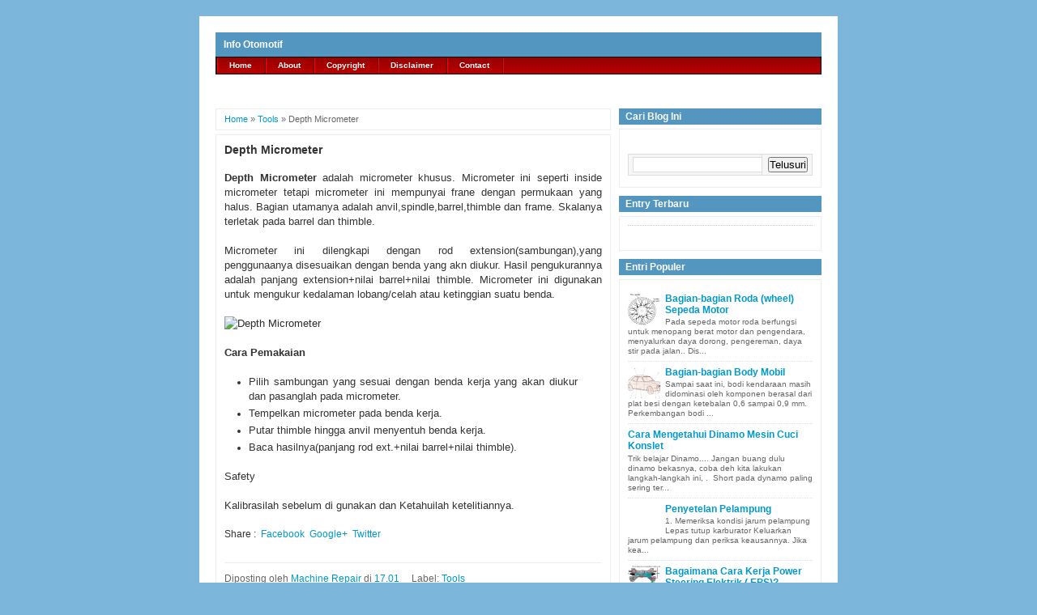

--- FILE ---
content_type: text/javascript; charset=UTF-8
request_url: http://coilku.blogspot.com//feeds/posts/default?orderby=published&alt=json-in-script&callback=showrecentposts
body_size: 33387
content:
// API callback
showrecentposts({"version":"1.0","encoding":"UTF-8","feed":{"xmlns":"http://www.w3.org/2005/Atom","xmlns$openSearch":"http://a9.com/-/spec/opensearchrss/1.0/","xmlns$blogger":"http://schemas.google.com/blogger/2008","xmlns$georss":"http://www.georss.org/georss","xmlns$gd":"http://schemas.google.com/g/2005","xmlns$thr":"http://purl.org/syndication/thread/1.0","id":{"$t":"tag:blogger.com,1999:blog-4670179661291344464"},"updated":{"$t":"2024-11-08T22:42:00.168+07:00"},"category":[{"term":"Car Maintenance Tips"},{"term":"Tools"},{"term":"Sepeda Motor"},{"term":"mesin"},{"term":"injeksi"},{"term":"mobil"},{"term":"Engine"},{"term":"car news"},{"term":"Air bag"},{"term":"service"},{"term":"otomotif"},{"term":"News"},{"term":"Tire"},{"term":"Tune Up"},{"term":"motor"},{"term":"Gasoline"},{"term":"Steering System"},{"term":"Suspensi dan Steering"},{"term":"modifikasi"},{"term":"Chassis"},{"term":"pegas"},{"term":"Brakes"},{"term":"Measuring Tools"},{"term":"Air conditioner"},{"term":"Sistem Pemasukan Dan Pembuangan"},{"term":"Car Components"},{"term":"Conventional Ignition System"},{"term":"Diesel"},{"term":"Karburator"},{"term":"Torak"},{"term":"Clutch"},{"term":"Mesin Diesel"},{"term":"Sistem Pelumasan"},{"term":"honda"},{"term":"mesin injeksi"},{"term":"Komponen Mesin"},{"term":"Transfer System"},{"term":"brio"},{"term":"pegas katup"},{"term":"EFI"},{"term":"Hand Tools"},{"term":"Sistem Bahan Bakar"},{"term":"Sistem Pendinginan"},{"term":"avanza"},{"term":"mobil listrik indonesia"},{"term":"ruang bakar"},{"term":"sistem pengapian"},{"term":"sistem pengapian mobil bensin"},{"term":"toyota"},{"term":"Blok Silinder"},{"term":"Charging System"},{"term":"Gasket"},{"term":"Katup"},{"term":"Kepala Silinder"},{"term":"Pemindah Tenaga"},{"term":"Power steering"},{"term":"cara kerja"},{"term":"mekanisme katup"},{"term":"peredam getar"},{"term":"putaran idle"},{"term":"ring piston"},{"term":"sistem pengapian baterai"},{"term":"Air Bleeder"},{"term":"Alat Keselamatan Kerja"},{"term":"Ban dikatakan seimbang (balanced)"},{"term":"Brake"},{"term":"Crane Repair"},{"term":"Crane Stability"},{"term":"Heavy Equipment Component"},{"term":"Laker"},{"term":"Mur Pengunci dari Baja Pelat (Spring Steel Fasteners)"},{"term":"Offset spring"},{"term":"Poros Engkol"},{"term":"STABILIZER BAR"},{"term":"Spire speed nut."},{"term":"Tips"},{"term":"VNT"},{"term":"as pompa"},{"term":"ayla"},{"term":"bearing"},{"term":"cv joint"},{"term":"daihatsu"},{"term":"fungsi coil motor"},{"term":"fungsi koil"},{"term":"fungsi stabiliser"},{"term":"kopling sepeda motor"},{"term":"memeriksa pedal kopling"},{"term":"mesin cuci"},{"term":"mobil murah"},{"term":"mobil teririt"},{"term":"pemeriksaan sistem pendingin"},{"term":"pompa oli"},{"term":"ring kompresi"},{"term":"roda dan ban"},{"term":"saringan ac"},{"term":"silinder master"},{"term":"silinder roda"},{"term":"sistem idle"},{"term":"sistem kemudi"},{"term":"tali kipas"},{"term":"tvs"},{"term":"v belt"},{"term":"\"pengetesan sistem ac\""},{"term":"'harga komponen ac mobil'"},{"term":"(saklar magnet starter)"},{"term":"1 cyl vs 2 cyl"},{"term":"ALAT PELINDUNG PERNAFASAN"},{"term":"ATF"},{"term":"Abarth"},{"term":"Air brake"},{"term":"Alternator AC 3 Phase Pada Sepeda Motor"},{"term":"Alternator satu phase (single-phase alternator)"},{"term":"Anti Friction Bearing"},{"term":"Api Carburizing"},{"term":"Aston martin"},{"term":"Bagaimana EFI Bekerja"},{"term":"Bagian-bagian Body Mobil"},{"term":"Bagian-bagian Knalpot Sepeda Motor"},{"term":"Bagian-bagian aki :"},{"term":"Bahan Bakar Mobil dari Rumput Laut + Bakteri E coli"},{"term":"Ban Tubeless Vs Ban Konvensional"},{"term":"Barometer"},{"term":"Baut body"},{"term":"Bimetal"},{"term":"Blok Silinder Mesin Sepeda Motor"},{"term":"CVT"},{"term":"Caged Needle Bearing"},{"term":"Cara Kerja EFI Saat Kondisi Mesin Dingin"},{"term":"Cara Kerja EFI Saat Putaran Menengah dan Tinggi"},{"term":"Cara Kerja EFI Saat Putaran Rendah"},{"term":"Cara Kerja Mesin Dua Langkah"},{"term":"Cara Kerja Pesawat Telepon"},{"term":"Cara Kerja Pompa Oli Power Steering"},{"term":"Cara Kerja Sistem EFI Sepeda Motor"},{"term":"Cara Melakukan WHEEL ALIGNMENT (Kelurusan Roda)"},{"term":"Cara Penyetelan Slow Jet"},{"term":"Cara kerja kopling mekanis Sepeda Motor"},{"term":"Cara-cara Spooring (pelurusan) Roda Mobil"},{"term":"Catalytic Converter"},{"term":"Chain"},{"term":"Check engine lamp"},{"term":"Chevrolet Trax"},{"term":"Commonrail"},{"term":"Cruise control"},{"term":"DOHC vs SOHC"},{"term":"DOUBLE WISHBONE (FRONT)"},{"term":"Dasar Sistem Operasi EFI"},{"term":"ECM"},{"term":"EFI toyota"},{"term":"EPS"},{"term":"Economizer Jet"},{"term":"Electric Power Steering(EPS)"},{"term":"Elemen Kering"},{"term":"Elemen Sekunder"},{"term":"Elemen Volta"},{"term":"Exhaust Manifold"},{"term":"Exhaust pipe"},{"term":"External gear"},{"term":"FIPG"},{"term":"FORMED IN PLACE GASKET"},{"term":"Fender atau wing"},{"term":"Flow control valve"},{"term":"Ford Focus"},{"term":"Ford Ranger"},{"term":"Fuel filter"},{"term":"Fungsi Air Bag"},{"term":"GEA"},{"term":"Gasket kepala silinder"},{"term":"Geely Asal China"},{"term":"Gemuk Spesial"},{"term":"Generator acetylene"},{"term":"Gerakan Langkah Piston Sepeda Motor"},{"term":"Heavy Equipments"},{"term":"Hemispherical"},{"term":"Hubungan Delta Bintang"},{"term":"Hyunday Genesis"},{"term":"Ignition System"},{"term":"Informasi Pendiagnosaan Sendiri Sistem EFI atau PGM-FI"},{"term":"Intake manifold"},{"term":"Integral power steering gear"},{"term":"Jaguar E-Type."},{"term":"Jaguar XKR"},{"term":"KEAUSAN BAN"},{"term":"Kampas rem"},{"term":"Kekerasan suspensi dan sudut toe"},{"term":"Kemampuan Busi"},{"term":"Kerja Main Jet dan Air Bleeder"},{"term":"Kerja dan fungsi Expansion valve"},{"term":"Kerja tandem master cylinder"},{"term":"Kerusakan Inova"},{"term":"Kerusakan Kipas Angin"},{"term":"Keselamatan Kerja dan Prosedur Melaksanakan Pekerjaan"},{"term":"Keuntungan Dan Kerugian Mesin empat langkah"},{"term":"Klakson Tak Berbunyi Pada Sepeda Motor"},{"term":"Klasifikasi Las Busur Nyala Listrik"},{"term":"Komponen Utama Pada Kamera"},{"term":"Konstruksi Composite"},{"term":"Konstruksi Monocoq"},{"term":"Konstruksi Tabung Oksigen"},{"term":"Konstruksi bola lampu tipe sealed beam"},{"term":"Kontruksi"},{"term":"Kopling Otomatis (Automatic Clutch)"},{"term":"Kunci Air pada Generator Acytylene"},{"term":"Lampu indikator check engine"},{"term":"Limited Slip Differential"},{"term":"Lip Seals"},{"term":"Lower arm"},{"term":"MCPHERSON STRUT (FRONT)"},{"term":"MULTI LINK SYSTEM (FRONT)"},{"term":"Macam-macam PUSH-ON CLIPS"},{"term":"Macam-macam Penyetelan Kemudi"},{"term":"Macam-macam baut Blind Fastener"},{"term":"Master cylinder Rem"},{"term":"Mengenal Proses Pengecoran Logam"},{"term":"Mesin Hemi"},{"term":"Mobil Ayla"},{"term":"Mobil Bensin Versus Mobil Solar"},{"term":"Moment Limiter"},{"term":"Motor Matic"},{"term":"Optik VCD\/DVD Player"},{"term":"PELUMASAN PADA SEPEDA MOTOR EMPAT LANGKAH"},{"term":"PENTINGNYA WHEEL ALIGNMENT (kelurusan Roda)"},{"term":"PERAN STEERING AXIS INCLINATION"},{"term":"PEREKAT\/ADHESIVE Untuk Industri Otomotive"},{"term":"PT Inka"},{"term":"Pegas torak"},{"term":"Pelumas CV joint"},{"term":"Pelumas Velocity Joint"},{"term":"Pemanas bahan bakar diesel"},{"term":"Pembentukan Busur Nyala Listrik"},{"term":"Pemeriksaan Keausan Distributor"},{"term":"Pemeriksaan Kerja Fuel pump"},{"term":"Pemeriksaan Pengukur Tinggi Permukaan Bensin Sepeda Motor"},{"term":"Pemeriksaan Timing belt"},{"term":"Pemeriksaan amp; Penggantian Kontak Pemutus ( Platina )"},{"term":"Pengecoran Logam"},{"term":"Pengenalan Power Steering System"},{"term":"Penggolongan berdasarkan pada cara kerjanya"},{"term":"Penjelasan SEKRUP (SCREW)"},{"term":"Penjelasan mengenai EFI"},{"term":"Penyetelan Saat Penyetelan Tanpa Lampu Timing"},{"term":"Peran toe angle"},{"term":"Perawatan"},{"term":"Perawatan Berkala Sistem Kelistrikan Sepeda Motor"},{"term":"Perawatan Sistem Bahan Bakar Diesel"},{"term":"Perbedaan Mobil EFI atau Injeksi Dengan Karburator"},{"term":"Perbedaan kontruksi kepala silinder dan blok silinder dari mesin dua langkah dan empat langkah"},{"term":"Peugeot RCZ R"},{"term":"Photo sensor"},{"term":"Piston Sepeda Motor"},{"term":"Pompa Air Otomatis"},{"term":"Power Steering System"},{"term":"Pre-air cleaner"},{"term":"Prinsip Kerja Dari CCTV"},{"term":"Prinsip turbo"},{"term":"REAR)"},{"term":"ROTASI BAN"},{"term":"Rantai"},{"term":"Refrigerant"},{"term":"Regulator Tabung Oksigen"},{"term":"SEMI TRAILING ARM (REAR)"},{"term":"SEMI-ACTIVE ECS (Electronic Controlled Suspension)"},{"term":"SHOCK ABSORBER. skok"},{"term":"SISTEM PELUMASAN DAN PENDINGINAN Sepeda Motor"},{"term":"SISTEM PELUMASAN SEPEDA MOTOR DUA"},{"term":"SISTEM PENDINGINAN SEPEDA MOTOR"},{"term":"SRS Air bag System"},{"term":"STEERING AXIS INCLINATION (SAI)"},{"term":"STRUT TYPE (DUAL LINK"},{"term":"Saringan Oli dan Pompa Oli Sepeda Motor"},{"term":"Saringan udara tipe siklon"},{"term":"Secondary high speed system"},{"term":"Selang Acetylene amp; Oksigen"},{"term":"Sensor MAP"},{"term":"Sensor MAP (Manifold Absolut Pressure)"},{"term":"Sensor Throttle Position"},{"term":"Sensor Throttle Position (TP)"},{"term":"Seputar Silinder Head"},{"term":"Serat Karbon"},{"term":"Sistem Kecepatan Utama\/Tinggi Karburator Motor"},{"term":"Sistem Pelumasan Mesin Diesel"},{"term":"Sistem Pendinginan Udara Pada Sepeda Motor"},{"term":"Sistem Pengapian CDI-AC Pada Sepeda Motor"},{"term":"Sistem Pengapian Konvensional Bensin"},{"term":"Sistem Pengisian Mobil"},{"term":"Sistem Tanda Belok dengan Flasher Tipe Kapasitor"},{"term":"Sistem kemudi dan Suspensi Sepeda Motor"},{"term":"Starter relay"},{"term":"Suspensi Belakang (REAR SUSPENSION)"},{"term":"System Stationary dan Kecepatan Lambat"},{"term":"TIPS memodifikasi Mobil"},{"term":"TRAILING ARM (REAR)"},{"term":"TREAD PATTERN"},{"term":"TRIPOD JOINT dan BIRFIELD JOINT"},{"term":"TVS matic"},{"term":"Tanda tanda saat mobil perlu untuk pelurusan roda"},{"term":"Tekanan bahan bakar"},{"term":"Teknologi GPS"},{"term":"Thermostat"},{"term":"Thermostat Pada Sepeda Motor"},{"term":"Tingkat Panas Busi"},{"term":"Tipe Internal Gear"},{"term":"Tipe Kamar Pusar (Swirl Chamber Type)"},{"term":"Tipe Ruang Bakar Kamar Depan"},{"term":"Tipe ban dan sudut toe"},{"term":"Tipe-Tipe Pompa Oli Sepeda Motor"},{"term":"Tipe-tipe kopling Sepeda Motor"},{"term":"Tips Memilih Velg Mobil"},{"term":"Tips Merawat Power Steering"},{"term":"Tips Perawatan Mobil Matic"},{"term":"Tips memilih knalpot"},{"term":"Tips merawat motor injeksi Yamaha"},{"term":"Torque Converter"},{"term":"Transmisi (Gear box)"},{"term":"Tutup radiator"},{"term":"Twin element Oil Filter"},{"term":"Tyre pressure gauge"},{"term":"Variable Nozzle Turbocharger (VNT)"},{"term":"Vaselin"},{"term":"Viscous Fan\/Clutch Fan"},{"term":"WHEEL BALANCE"},{"term":"YMJET-FI"},{"term":"ac adalah"},{"term":"ac bocor"},{"term":"ac mobil"},{"term":"ac systems precautions"},{"term":"aditif oli"},{"term":"air ac termasuk dalam"},{"term":"alat alat motor"},{"term":"alat berat"},{"term":"alat deteksi kebocoran freon"},{"term":"alat membuka ban dengan pnumatik"},{"term":"alat motor"},{"term":"alat pendeteksi kebocoran freon"},{"term":"alat penyetelan sabuk"},{"term":"alat repair mobil"},{"term":"alat tes injeksi"},{"term":"alat untuk repair mobil"},{"term":"aliran ac mobil"},{"term":"aliran bahan adalah"},{"term":"aliran bahan bakar motor bensin"},{"term":"aliran motor bensin"},{"term":"altenator"},{"term":"alternator kijang diesel"},{"term":"apa fungsi mur?"},{"term":"apa itu ban AT"},{"term":"apa itu ban MT"},{"term":"as roda depan mobil"},{"term":"as roda mobil"},{"term":"astra daihatsu"},{"term":"bagaimana terjadinya cara kerja magnet"},{"term":"bagaimana terjadinya kerja magnet"},{"term":"bagan alir pengisian freon"},{"term":"bagian"},{"term":"bagian ac mobil"},{"term":"bagian bagian ac mobil"},{"term":"bagian bagian alat berat"},{"term":"bagian bagian diesel"},{"term":"bagian bagian gardan"},{"term":"bagian bagian generator"},{"term":"bagian bagian kursi roda"},{"term":"bagian bagian mesin motor"},{"term":"bagian bagian pompa air"},{"term":"bagian mesin mobil"},{"term":"bagian mesin motor"},{"term":"bagian pompa"},{"term":"bagian radiator"},{"term":"bagian sistem rem"},{"term":"bagian-bagian Roda (wheel) Sepeda Motor"},{"term":"bagian-bagian dari radiator adalah"},{"term":"bagian-bagian kepala silinder"},{"term":"bagian-bagian roda gigi"},{"term":"bagian-bagian sistem rem"},{"term":"bagian2 ac mobil"},{"term":"bagian2 generator"},{"term":"bagian2 motor 4tak"},{"term":"bagian2 pada radiator"},{"term":"bagian2 pada radiator lengkap dengan gambar"},{"term":"bagian2 pompa"},{"term":"bajaj"},{"term":"bak oli"},{"term":"ban AT"},{"term":"ban MT"},{"term":"ban bergetar"},{"term":"ban cepat habis"},{"term":"ban dan roda"},{"term":"ban miring"},{"term":"bantalan"},{"term":"bantalan pada kopling"},{"term":"batang penekan"},{"term":"batang torak"},{"term":"baterai mobil listrik"},{"term":"beben tekan pada shockbreker"},{"term":"bensin konvensional"},{"term":"berat freon 1tabung"},{"term":"berhubungan dengan boljoin"},{"term":"body kit"},{"term":"body mobil"},{"term":"bongkar mesin cuci"},{"term":"booster rem"},{"term":"booth cv joint"},{"term":"byson injeksi"},{"term":"cairan rem"},{"term":"camshaft"},{"term":"cara"},{"term":"cara buka saringan"},{"term":"cara isi gas air conditioner"},{"term":"cara isi pendingin radiator motor"},{"term":"cara kerja booster rem"},{"term":"cara kerja booster rem mobil"},{"term":"cara kerja crane"},{"term":"cara kerja governor mekanis rq rs"},{"term":"cara kerja karburator motor bensin pada mobil"},{"term":"cara kerja koil"},{"term":"cara kerja kondensator kelistrikan"},{"term":"cara kerja kopling"},{"term":"cara kerja kopling motor 4 langkah"},{"term":"cara kerja kopling sepeda motor"},{"term":"cara kerja master silinder"},{"term":"cara kerja mesin 2 tak"},{"term":"cara kerja mesin 4 langkah"},{"term":"cara kerja mesin pneumatik"},{"term":"cara kerja pick up koil"},{"term":"cara kerja plunyer"},{"term":"cara kerja pneumatic"},{"term":"cara kerja pneumatik"},{"term":"cara kerja pompa"},{"term":"cara kerja power steering"},{"term":"cara kerja reservoir radiator"},{"term":"cara kerja sepeda motor 4 tak"},{"term":"cara kerja sistem rem"},{"term":"cara kerja sobreker"},{"term":"cara lihat kebocoran sistem"},{"term":"cara lihat kebocoran system"},{"term":"cara memajukan pengapian"},{"term":"cara membongkar booster rem"},{"term":"cara membuat ban"},{"term":"cara membuat ban karet"},{"term":"cara membuka radiator yang benar"},{"term":"cara memilih ban off road"},{"term":"cara menaikan rpm pada mesin diesel"},{"term":"cara menambah kompresi pada motor 2 tak"},{"term":"cara mencari rasio kompresi diesel"},{"term":"cara mengendarai mobil matic"},{"term":"cara menghilangkan getar dimotor"},{"term":"cara mengisi oli yang benar"},{"term":"cara menguras radiator"},{"term":"cara pasang bantalan"},{"term":"cara pasang batang torak"},{"term":"cara pasang metal"},{"term":"cara pasang tali kipas"},{"term":"cara pasang thermostat dengan lampu listrik"},{"term":"cara pengetesan katup expansi ac mobil"},{"term":"cara penyetelan mesin V"},{"term":"cara reparasi radiator"},{"term":"cara spooring"},{"term":"casis dan pemindah tenaga kopling"},{"term":"cek kondisi mesin motor"},{"term":"celah angin kopling magnet ac"},{"term":"celah katup"},{"term":"celah ring"},{"term":"celah torak"},{"term":"chamshaft"},{"term":"choke fungsi motor"},{"term":"ciri Ban HT"},{"term":"ciri ban AT"},{"term":"ciri ban MT"},{"term":"conecting rod"},{"term":"contoh cara kerja pneumatik"},{"term":"crankpin"},{"term":"crankshaft"},{"term":"crv generasi keempat"},{"term":"cylinder head"},{"term":"daihatsu terbaru"},{"term":"dasar karburator"},{"term":"decit"},{"term":"desainer otomotif"},{"term":"diesel dari suzuki"},{"term":"diffuser"},{"term":"dinamo"},{"term":"distributor sistem pengapian"},{"term":"dongkrak"},{"term":"dongkrak power mobil"},{"term":"dop mobil"},{"term":"dot 3 dan dot 4"},{"term":"drive gear"},{"term":"driven gear"},{"term":"ducati"},{"term":"electrical"},{"term":"elektronik pada ac"},{"term":"ertiga"},{"term":"filter udara"},{"term":"flywheel"},{"term":"ford Fiesta"},{"term":"fortuner baru"},{"term":"foto foto king boom"},{"term":"foto mesin generator yang rusak"},{"term":"fungsi air conditioners"},{"term":"fungsi air conditioning"},{"term":"fungsi ban"},{"term":"fungsi ban dalam"},{"term":"fungsi baterai"},{"term":"fungsi camber"},{"term":"fungsi coil pada mobil"},{"term":"fungsi coil pada motor"},{"term":"fungsi dan bagian komponen pompa air"},{"term":"fungsi dari koil"},{"term":"fungsi dari kondensor"},{"term":"fungsi distributor"},{"term":"fungsi distrubutor"},{"term":"fungsi injeksi air"},{"term":"fungsi katup masuk"},{"term":"fungsi kerja"},{"term":"fungsi keselamatan kerja penggunaan kompresor"},{"term":"fungsi kingpin"},{"term":"fungsi koil motor"},{"term":"fungsi komponen katub masuk"},{"term":"fungsi kondensor"},{"term":"fungsi oli"},{"term":"fungsi pedal rem"},{"term":"fungsi pegas pada mobil"},{"term":"fungsi poros utama"},{"term":"fungsi prinsip kerja sistem"},{"term":"fungsi radiator pada mobil"},{"term":"fungsi termostat"},{"term":"fungsi tutup radiator"},{"term":"fungsinya memajukan pengapian"},{"term":"funsi sistem rem"},{"term":"gambar alur air radiator mobil"},{"term":"gambar choke motor"},{"term":"gambar generator"},{"term":"gambar governor"},{"term":"gambar governor pada selonoid"},{"term":"gambar mesin motor"},{"term":"gambar proses mesin kompresor"},{"term":"gambar transmisi mobil dan keterangan"},{"term":"gambar-gambar generator"},{"term":"gambarnya"},{"term":"gemuk"},{"term":"gigi pinion"},{"term":"gir cepat aus"},{"term":"gir motor"},{"term":"guna choke motor"},{"term":"harga nissan xtrail"},{"term":"head silinder motor"},{"term":"hemat bbm"},{"term":"honda crv terbaru"},{"term":"honda hybrid"},{"term":"honda injeksi"},{"term":"honda versa"},{"term":"hot air intake"},{"term":"injeksi sepeda motor"},{"term":"injektor mobil"},{"term":"inovasi kopling"},{"term":"intake system"},{"term":"intelligent Multi-Mode Drive"},{"term":"intercoller"},{"term":"inti radiator"},{"term":"irit bbm"},{"term":"isi dalam cpu"},{"term":"janis-jenis bantalan"},{"term":"jenis bantalan"},{"term":"jenis jenis konstruksi ban mobil"},{"term":"jenis jenis kopling"},{"term":"jenis jenis kopling motor elektrik"},{"term":"jenis jenis material untuk valve"},{"term":"jenis jenis valve"},{"term":"jenis kerusakan pada mobil"},{"term":"jenis kopling"},{"term":"jenis macam macam kompresor"},{"term":"jenis sistem motor"},{"term":"jenis valve"},{"term":"jenis-jenis ac"},{"term":"jenis-jenis cv joint"},{"term":"jenis-jenis karburator"},{"term":"jenis-jenis mesin motor bensin"},{"term":"joiner"},{"term":"joint"},{"term":"k3 bengkel"},{"term":"kaca mobil llumar"},{"term":"karburator mobil"},{"term":"karburator motor"},{"term":"karet rem"},{"term":"katup adalah"},{"term":"katup ekspansi"},{"term":"katup otomatis"},{"term":"katup pompa bensin mekanik"},{"term":"kawasaki ninja 300"},{"term":"kawasaki ninja terbaru"},{"term":"kecelakaan kerja pada bengkel\\"},{"term":"kegunaan alat berat"},{"term":"kegunaan ban"},{"term":"kegunaan choke pada motor"},{"term":"kegunaan kepala silinder motor"},{"term":"kegunaan nitrogen"},{"term":"kehebatan YMJET-FI"},{"term":"kekurangan mesin 2 tak"},{"term":"kelebihan mesin 2 tak"},{"term":"kelebihan mesin 4 tak"},{"term":"kelemahan suntikan elektronik"},{"term":"kembang ban"},{"term":"kemiringan roda"},{"term":"kerja efi"},{"term":"kerja kopling motor"},{"term":"kerja magnet"},{"term":"kerja turbo"},{"term":"kerusakan ban"},{"term":"kerusakan kondensor"},{"term":"kerusakan mesin cuci"},{"term":"kerusakan pada ac"},{"term":"keunggulan mesin motor 2 silinder"},{"term":"keunggulan mesin motor satu silinder"},{"term":"km mengganti oli"},{"term":"knalpot"},{"term":"koil fungi"},{"term":"komponen"},{"term":"komponen air conditioner"},{"term":"komponen fungsi distributor mobil"},{"term":"komponen kompresor ac"},{"term":"komponen pada ac"},{"term":"komponen pompa air"},{"term":"komponen poros engkol"},{"term":"komponen rem mobil"},{"term":"komponen sistem pendingin ac pada mobil"},{"term":"komponen sistem penyalaan"},{"term":"komponen sistem rem"},{"term":"komponen water pump"},{"term":"komponen-komponen sistem pengereman"},{"term":"komponen2 pada sistem rem"},{"term":"kompresi motor 2 tak"},{"term":"kondensator mobil"},{"term":"kondensor"},{"term":"kondisi ban"},{"term":"konstruksi kanvas kopling"},{"term":"kontruksi kepala silinder"},{"term":"kontruksi torak"},{"term":"konverter torsi"},{"term":"kopling"},{"term":"kopling magnet kompresor adalah"},{"term":"laher"},{"term":"lampu depan mobil"},{"term":"lampu laser mobil"},{"term":"lapisan oli"},{"term":"listrik magnetis"},{"term":"llumar"},{"term":"macam copling"},{"term":"macam kerusakan pada mobil"},{"term":"macam kopling"},{"term":"macam maca jenis pipa"},{"term":"macam macam kopling"},{"term":"macam pompa plunyer"},{"term":"macam-macam bagian mobil"},{"term":"macam-macam istilah pada kemudi"},{"term":"macam-macam kompresor"},{"term":"macam-macam pompa"},{"term":"macam-macam seal"},{"term":"macam2 kopling"},{"term":"makalah elemen mesin tentang kopling dan bantalan"},{"term":"makalah tentang motor bakar"},{"term":"maksud auto on"},{"term":"manfaat oli"},{"term":"manifold"},{"term":"masalah pada shock breaker mobil kijang"},{"term":"master"},{"term":"mazda terbaru"},{"term":"mega pro injeksi"},{"term":"mekanik pemula"},{"term":"mekanisme katup mobil"},{"term":"melepas injector mobil"},{"term":"memajukan busi untuk kompresi"},{"term":"memaksimalkan kerja kopling"},{"term":"memasang mesin motor"},{"term":"membongkar masater silinder rem"},{"term":"membuka saringan motor"},{"term":"mempebaiki roda dan bagian"},{"term":"mendongkrak tenaga mobil"},{"term":"mengapa bensin telat apa karburator kompresor china"},{"term":"mengganti seal mesin cuci"},{"term":"menyetel kemiringan roda"},{"term":"merangkai pemanas 3 fasa"},{"term":"merawat mobil"},{"term":"merawat rantai"},{"term":"merawat velg"},{"term":"mercedesbenz"},{"term":"mesin 1 silinder"},{"term":"mesin 2 tak"},{"term":"mesin 4 tak"},{"term":"mesin V"},{"term":"mesin alat berat"},{"term":"mesin bentuk"},{"term":"mesin diesel lengkap"},{"term":"mesin faksimili"},{"term":"metal"},{"term":"minyak rem"},{"term":"mitubishi mpv"},{"term":"mobil aneh"},{"term":"mobil anyar daihatsu"},{"term":"mobil bergetar"},{"term":"mobil bergoyang"},{"term":"mobil camber"},{"term":"mobil diesel asapnya jadi hitam kenapa?"},{"term":"mobil esemka"},{"term":"mobil gedek"},{"term":"mobil indonesia"},{"term":"mobil lipat"},{"term":"mobil lipat indonesia"},{"term":"mobil listri nasional"},{"term":"mobil listrik mitsubishi"},{"term":"mobil oleng"},{"term":"mobil serat karbon"},{"term":"mobil toyota bermasalah"},{"term":"mobil vw irit"},{"term":"model ruang bakar"},{"term":"modifikasi honda revo"},{"term":"modifikasi mio"},{"term":"modifikasi mobil"},{"term":"motor bebek"},{"term":"motor diesel"},{"term":"motor starter"},{"term":"motor tidak hidup choke"},{"term":"mpv"},{"term":"mpv chevrolet"},{"term":"muffler"},{"term":"multimeter digital"},{"term":"myetel roda"},{"term":"nama bagian bantalan"},{"term":"nama komponen mesin alat berat"},{"term":"needle valve"},{"term":"new chevrolet"},{"term":"new luxio"},{"term":"ninja vs cbr"},{"term":"nissan xtrail"},{"term":"nitrogen dalam ban"},{"term":"nozel"},{"term":"oil film"},{"term":"oil pan"},{"term":"oli anti panas"},{"term":"oli terbaik"},{"term":"pabrik mobil listrik"},{"term":"pajak mobil murah"},{"term":"panduan servis mobil sendiri"},{"term":"paselin"},{"term":"pegas peredam getaran"},{"term":"pelumas Penztar"},{"term":"pelumas anti panas"},{"term":"pelumas rantai"},{"term":"pelumas terbaik"},{"term":"pemeriksaan pedal kopling"},{"term":"pemilihan ban"},{"term":"pemilihan minyak rem"},{"term":"pemilihan pelumas rantai"},{"term":"pen torak"},{"term":"penambah tenaga mobil"},{"term":"pengaman kemudi"},{"term":"pengangkat katup"},{"term":"pengapian mobil bensin"},{"term":"pengapian motor ac"},{"term":"pengatur tekanan oli"},{"term":"pengaturan injeksi"},{"term":"pengembangan mobil listrik"},{"term":"pengertian master silinder rem"},{"term":"pengertian sasis pada motor"},{"term":"pengetesan pengapian mobil"},{"term":"pengetesan thermostat"},{"term":"penggantian timming belt"},{"term":"penggunaan mesin 2tak"},{"term":"penggunaan minyak rem"},{"term":"penggunaan miyak rem"},{"term":"pengisian freon ac"},{"term":"penyEbab mobil tidak stabil"},{"term":"penyakit avanza"},{"term":"penyebab rantai aus"},{"term":"perawatan ac mobil"},{"term":"perawatan motor"},{"term":"perawatan motor matic"},{"term":"perbaikan mesin cuci"},{"term":"perbedaan 2 tak dan 4 tak"},{"term":"peredam getar mobil sedan"},{"term":"peredam getaran mobil"},{"term":"peredam getaran\/shock absorber"},{"term":"peredam mobil"},{"term":"perubahan crv"},{"term":"peugeot terbaru"},{"term":"pipa buang"},{"term":"piston"},{"term":"piston pin"},{"term":"plat kopling"},{"term":"pneumatik industri"},{"term":"pneumatik pembuka ban"},{"term":"pnuematik pada mesin"},{"term":"pompa air"},{"term":"pompa model trochoid"},{"term":"pompa oli tipe external gear"},{"term":"poros penggerak"},{"term":"poros propeler"},{"term":"poros roda"},{"term":"poros transmisi adalah"},{"term":"power steering elektrik"},{"term":"prinsip kerja booster rem"},{"term":"prinsip kerja dari sistem stater elektrik"},{"term":"prinsip kerja membran 2 tak"},{"term":"prinsip kerja pengapian pada mobil"},{"term":"prinsip kerja pick up coil"},{"term":"prosedur pelepasan"},{"term":"proses motor bakar"},{"term":"push rod"},{"term":"radiator cap"},{"term":"radiator coolant"},{"term":"rangkaian alat test coil"},{"term":"rantai cepat aus"},{"term":"rantai keteng"},{"term":"rantai motor"},{"term":"relief valve"},{"term":"rem"},{"term":"ribbed belt"},{"term":"ring end gap"},{"term":"ring oli"},{"term":"roda gila"},{"term":"roda kemudi"},{"term":"roda miring"},{"term":"roda penerus"},{"term":"rorker arm"},{"term":"ruang pelampung"},{"term":"rumus poros"},{"term":"sabuk penggerak"},{"term":"safety shoes"},{"term":"saringan bensin"},{"term":"saringan oli"},{"term":"saringan oli mesin diesel"},{"term":"saringan udara tipe oil bath"},{"term":"sealent"},{"term":"sealer"},{"term":"sebab rantai aus"},{"term":"sekrup penyetel campuran idle"},{"term":"service radiator"},{"term":"servis altenator"},{"term":"servis mesin cuci"},{"term":"servis mobil sendiri"},{"term":"servising pada bantalan"},{"term":"setel pelampung karburator"},{"term":"setting lampu depan mobil"},{"term":"shaft"},{"term":"shock"},{"term":"sifat minyak rem"},{"term":"sifat-sifat refigerant"},{"term":"silinder"},{"term":"sinkromes"},{"term":"sistem as tengah"},{"term":"sistem hidrolik"},{"term":"sistem idle adalah"},{"term":"sistem karburator mobil"},{"term":"sistem kerja mesin pneumatic"},{"term":"sistem kerja nosel"},{"term":"sistem mesin 2 tak"},{"term":"sistem mobil bensin"},{"term":"sistem pemasukan udara panas"},{"term":"sistem pendingin radiator"},{"term":"sistem pengapian distributor"},{"term":"sistem pengendali pada rem"},{"term":"sistem pengerak mobil"},{"term":"sistem penggerak motor"},{"term":"sistem roda dan ban"},{"term":"sistem roda gigi"},{"term":"sistem tekanan"},{"term":"sistem ventilasi karter"},{"term":"skuter matick yamaha"},{"term":"slinder"},{"term":"solenoid switch"},{"term":"spooring roda"},{"term":"starter motor tanpa cuk choke"},{"term":"steer bergEtar"},{"term":"steer tidak normal"},{"term":"steering"},{"term":"stelan kemudi"},{"term":"stenplet"},{"term":"stir bergoyang"},{"term":"suara"},{"term":"sudut dwel pada mobil"},{"term":"sumbu nok"},{"term":"suzuki swift"},{"term":"swift"},{"term":"switch pom mobil kijang"},{"term":"system karburasi mobil"},{"term":"system pembakaran motor diesel"},{"term":"tabung freon dibalik"},{"term":"tangki bahan bakar"},{"term":"tangki bertekanan dengan tangki vakum"},{"term":"tata aria"},{"term":"tata motor"},{"term":"tekanan ban standard"},{"term":"tekanan udara pada ban mobil"},{"term":"tekanan udara pada roda"},{"term":"teknologi YMJET-FI"},{"term":"teleskop pipa"},{"term":"tenaga mobil loyo"},{"term":"teori dasar"},{"term":"terjadinya kerja magnet"},{"term":"timming belt"},{"term":"timming gear"},{"term":"tipe integral"},{"term":"tipe segment"},{"term":"tipe three piece"},{"term":"tipe trochoid"},{"term":"tips menguatkan kerja kopling"},{"term":"tips merawat motor"},{"term":"tips mobil matic"},{"term":"toe-in"},{"term":"toe-out"},{"term":"toin"},{"term":"torak dingin"},{"term":"torak panas"},{"term":"toyota EFI"},{"term":"toyota bermasalah"},{"term":"toyota tarik ribuan mobil"},{"term":"transmisi matic"},{"term":"transmisi matik"},{"term":"transmisi otomatis"},{"term":"trik hemat bbm honda"},{"term":"trik membeli ban baru"},{"term":"tune up avanza"},{"term":"tune up block slinder 2 tak"},{"term":"univesarsal joint"},{"term":"v-belt"},{"term":"valve"},{"term":"valve body"},{"term":"valve lifter"},{"term":"velg mobil"},{"term":"venturi"},{"term":"vespa modifikasi"},{"term":"video cara kerja slinder motor"},{"term":"vw Scirocco"},{"term":"vw baru"},{"term":"warna busi"},{"term":"water pump"},{"term":"wheel rim"},{"term":"www.komponen-komponen pendingin ac mobil"},{"term":"xenia"},{"term":"xenia terbaru"},{"term":"yamaha byson"},{"term":"yamaha matic"}],"title":{"type":"text","$t":"Info Otomotif "},"subtitle":{"type":"html","$t":"Informasi tentang dunia otomotif dan service kendaraan bermotor"},"link":[{"rel":"http://schemas.google.com/g/2005#feed","type":"application/atom+xml","href":"http:\/\/coilku.blogspot.com\/feeds\/posts\/default"},{"rel":"self","type":"application/atom+xml","href":"http:\/\/www.blogger.com\/feeds\/4670179661291344464\/posts\/default?alt=json-in-script\u0026orderby=published"},{"rel":"alternate","type":"text/html","href":"http:\/\/coilku.blogspot.com\/"},{"rel":"hub","href":"http://pubsubhubbub.appspot.com/"},{"rel":"next","type":"application/atom+xml","href":"http:\/\/www.blogger.com\/feeds\/4670179661291344464\/posts\/default?alt=json-in-script\u0026start-index=26\u0026max-results=25\u0026orderby=published"}],"author":[{"name":{"$t":"Anonymous"},"uri":{"$t":"http:\/\/www.blogger.com\/profile\/04693431055930607963"},"email":{"$t":"noreply@blogger.com"},"gd$image":{"rel":"http://schemas.google.com/g/2005#thumbnail","width":"16","height":"16","src":"https:\/\/img1.blogblog.com\/img\/b16-rounded.gif"}}],"generator":{"version":"7.00","uri":"http://www.blogger.com","$t":"Blogger"},"openSearch$totalResults":{"$t":"603"},"openSearch$startIndex":{"$t":"1"},"openSearch$itemsPerPage":{"$t":"25"},"entry":[{"id":{"$t":"tag:blogger.com,1999:blog-4670179661291344464.post-4506592802761979634"},"published":{"$t":"2014-03-06T14:36:00.000+07:00"},"updated":{"$t":"2014-03-06T14:36:55.230+07:00"},"category":[{"scheme":"http://www.blogger.com/atom/ns#","term":"Sepeda Motor"},{"scheme":"http://www.blogger.com/atom/ns#","term":"Tipe-Tipe Pompa Oli Sepeda Motor"}],"title":{"type":"text","$t":"Tipe-Tipe Pompa Oli Pada Sepeda Motor"},"content":{"type":"html","$t":"\u003Cdiv align=\"justify\"\u003E\n\u003Cb\u003ETipe-Tipe Pompa Oli Pada Sepeda Motor\u003C\/b\u003E\u003Cbr \/\u003E\n\u003Cbr \/\u003E\n\u003Cbr \/\u003E\nPompa oli pada sepeda motor berfungsi untuk menyemprotkan oli agar bercampur dengan gas baru dan masuk ke dalam ruang bakar.\u003Cbr \/\u003E\n\u003Cbr \/\u003E\nJumlah oli yang disemprotkan ke dalam ruang bakar tersebut harus sesuai dengan ketentuan. Oli yang disemprotkan tidak boleh terlalu banyak tetapi juga tidak boleh kurang. Jika oli yang disemprotkan terlalu banyak mengakibatkan ruang bakar menjadi cepat kotor oleh kerak\/arang karbon dan polusi yang ditimbulkan oleh asap gas buang. Jika oli yang disemprotkan kurang maka akan mengakibatkan motor menjadi cepat panas. Hal ini akan memungkinkan piston macet di dalam silindernya.\u003C\/div\u003E\n\u003Cdiv align=\"justify\"\u003E\nUntuk mendapatkan penyemprotan yang sesuai pompa oli harus disetel. Karena jenis dan macam pompa oli cukup banyak maka cara penyetelannya juga berbeda-beda.\u003Cbr \/\u003E\n\u003Cbr \/\u003E\nBerikut ini beberapa tipe pompa oli yang sering digunakan:\u003Cbr \/\u003E\n\u003Cbr \/\u003E\n1. Pompa oli tipe plunger     \u003Cbr \/\u003E\nPompa oli tipe plunger sering ditemukan digunakan pada mesin     \u003Cbr \/\u003E\nkuno dengan pelumasan sistem kering.     \u003Cbr \/\u003E\n2. Pompa oli tipe gear     \u003Cbr \/\u003E\nOleh putaran 2 gigi didalam rumah pompa, oli ditarik kedalam melalui lubang pemasukan dan keluar melalui lubang pengeluaran.     \u003Cbr \/\u003E\n3. Pompa oli tipe trochoid     \u003Cbr \/\u003E\nDisini dua rotor berputar pada kecepatan yang berbeda, sehingga menyebabkan perbedaan volume diantara dua rotor tersebut, karena adanya perbedaan volume tadi menyebabkan oli mengalir keluar dan kedalam.\u003Cbr \/\u003E\n\u003Cbr \/\u003E\n\u003Cimg src=\"http:\/\/lh5.ggpht.com\/-oTWdP0MXvnI\/T2PstVDwwLI\/AAAAAAAAAFs\/2uFzad4Zu9M\/s288\/pompa2.jpg\" height=\"288\" style=\"border-color: -moz-use-text-color; border-style: none; border-width: 2px;\" width=\"279\" \/\u003E\u003C\/div\u003E\n\u003Cdiv class=\"wlWriterEditableSmartContent\" id=\"scid:51CF81A4-8F44-4a2c-8837-198C090B9994:81f56be6-6b0a-45ae-8b0d-831cee434c33\" style=\"display: inline; float: none; margin: 0px; padding-bottom: 0px; padding-left: 0px; padding-right: 0px; padding-top: 0px;\"\u003E\n\u003Cbr \/\u003E\n\u003Cimg src=\"http:\/\/lh4.ggpht.com\/-OEimbAlWbVo\/T2PtOxJhMdI\/AAAAAAAAAF0\/gfhUnIqL4t4\/s288\/pompa3.jpg\" height=\"205\" style=\"border-color: -moz-use-text-color; border-style: none; border-width: 2px;\" width=\"288\" \/\u003E\u003C\/div\u003E\n\u003Cbr \/\u003E\n\u003Cdiv align=\"justify\"\u003E\n\u003Cbr \/\u003E\n\u0026nbsp;\u003Cb\u003EPenyetelan pompa oli\u003C\/b\u003E\u003Cbr \/\u003E\n\u003Cb\u003E\u0026nbsp;\u003C\/b\u003E     \u003Cbr \/\u003E\nAmati tanda penyetelan pompa oli. Tanda penyetelan tersebut biasanya adalah sebagai berikut:     \u003Cbr \/\u003E\n• Pada waktu gas tangan diputar penuh maka tanda pada tuas pompa dan tanda pada rumah pompa segaris. Jika tanda tersebut tidak segaris maka perlu penyetelan pada kabel pompa.     \u003Cbr \/\u003E\n• Pada sepeda motor Kawasaki penyetelan pompa oli dilakukan setelah mesin mencapai suhu kerja. Setelah mesin hidup pada putaran stasioner gas tangan diputar sampai putaran mesin mulai bertambah. Pada posisi ini tanda dari pompa oli harus segaris.     \u003Cbr \/\u003E\n• Pada sepeda motor Yamaha bebek lama penyetelan dilakukan dengan mengendorkan mur pengunci kemudian baut penyetel diputar hingga tanda yang terdapat pada puli lurus dengan baut yang terdapat pada plat penyetel. Penyetelan dilakukan dalam keadaan katup gas menutup.     \u003Cbr \/\u003E\n• Pada salah satu sepeda motor jenis bebek yang baru penyetelan dilakukan dengan mengendurkan mur pengunci kemudian mur penyetel diputar sehingga tanda pada puli penyetel sejajar di tengah-tengah mur pilip atau terletak pada jarak 1 mm dari mur tengah. Kemudian mur pengunci dikeraskan.\u003Cbr \/\u003E\n\u003Cbr \/\u003E\n\u003Cb\u003ETipe-Tipe Pompa Oli Sepeda Motor \u003C\/b\u003E\u003C\/div\u003E\n"},"link":[{"rel":"replies","type":"application/atom+xml","href":"http:\/\/coilku.blogspot.com\/feeds\/4506592802761979634\/comments\/default","title":"Posting Komentar"},{"rel":"replies","type":"text/html","href":"http:\/\/coilku.blogspot.com\/2014\/03\/tipe-tipe-pompa-oli-pada-sepeda-motor.html#comment-form","title":"1 Komentar"},{"rel":"edit","type":"application/atom+xml","href":"http:\/\/www.blogger.com\/feeds\/4670179661291344464\/posts\/default\/4506592802761979634"},{"rel":"self","type":"application/atom+xml","href":"http:\/\/www.blogger.com\/feeds\/4670179661291344464\/posts\/default\/4506592802761979634"},{"rel":"alternate","type":"text/html","href":"http:\/\/coilku.blogspot.com\/2014\/03\/tipe-tipe-pompa-oli-pada-sepeda-motor.html","title":"Tipe-Tipe Pompa Oli Pada Sepeda Motor"}],"author":[{"name":{"$t":"Anonymous"},"uri":{"$t":"http:\/\/www.blogger.com\/profile\/04693431055930607963"},"email":{"$t":"noreply@blogger.com"},"gd$image":{"rel":"http://schemas.google.com/g/2005#thumbnail","width":"16","height":"16","src":"https:\/\/img1.blogblog.com\/img\/b16-rounded.gif"}}],"media$thumbnail":{"xmlns$media":"http://search.yahoo.com/mrss/","url":"http:\/\/lh5.ggpht.com\/-oTWdP0MXvnI\/T2PstVDwwLI\/AAAAAAAAAFs\/2uFzad4Zu9M\/s72-c\/pompa2.jpg","height":"72","width":"72"},"thr$total":{"$t":"1"}},{"id":{"$t":"tag:blogger.com,1999:blog-4670179661291344464.post-951775220086796620"},"published":{"$t":"2014-03-06T14:30:00.000+07:00"},"updated":{"$t":"2014-03-06T14:43:18.527+07:00"},"category":[{"scheme":"http://www.blogger.com/atom/ns#","term":"Perawatan Berkala Sistem Kelistrikan Sepeda Motor"},{"scheme":"http://www.blogger.com/atom/ns#","term":"Sepeda Motor"}],"title":{"type":"text","$t":"Perawatan Berkala Sistem Kelistrikan Sepeda Motor"},"content":{"type":"html","$t":"\u003Cdiv align=\"justify\"\u003E\n\u003Cb\u003EPerawatan Berkala Sistem Kelistrikan Sepeda Motor\u003C\/b\u003E\u003C\/div\u003E\n\u003Cdiv align=\"justify\"\u003E\n\u003Cbr \/\u003E\u003C\/div\u003E\n\u003Cdiv align=\"justify\"\u003E\n\u003C\/div\u003E\n\u003Cdiv align=\"justify\"\u003E\n\u003Cbr \/\u003E\nTabel\u0026nbsp; di bawah ini menunjukkan jadwal perawatan berkala sistem kelistrikan yang sebaiknya dilaksanakan demi kelancaran dan pemakaian yang hemat atas sepeda motor yang bersangkutan. Pelaksanaan servis dapat dilaksanakan dengan melihat jarak tempuh atau waktu, tinggal dipilih mana yang lebih dahulu dicapai.\u003C\/div\u003E\n\u003Cdiv align=\"justify\"\u003E\n\u003Cbr \/\u003E\u003C\/div\u003E\n\u003Cdiv align=\"justify\"\u003E\n\u003Cb\u003EPerawatan Berkala Sistem Kelistrikan Sepeda Motor\u003C\/b\u003E \u003C\/div\u003E\n\u003Ctable border=\"1\" cellpadding=\"2\" cellspacing=\"0\" style=\"width: 460px;\"\u003E\u003Ctbody\u003E\n\u003Ctr\u003E       \u003Ctd valign=\"top\" width=\"11\"\u003E\u003Cdiv align=\"center\"\u003E\nNo\u003C\/div\u003E\n\u003C\/td\u003E        \u003Ctd valign=\"top\" width=\"144\"\u003E\u003Cdiv align=\"center\"\u003E\nBagian Yang           \u003Cbr \/\u003E\nDiservis\u003C\/div\u003E\n\u003C\/td\u003E        \u003Ctd valign=\"top\" width=\"303\"\u003E\u003Cdiv align=\"center\"\u003E\nTindakan setiap dicapai jarak tempuh\u003C\/div\u003E\n\u003C\/td\u003E     \u003C\/tr\u003E\n\u003Ctr\u003E       \u003Ctd valign=\"top\" width=\"11\"\u003E1.\u003C\/td\u003E        \u003Ctd valign=\"top\" width=\"144\"\u003EBaterai (Aki)\u003C\/td\u003E        \u003Ctd valign=\"top\" width=\"303\"\u003EPeriksa baterai setelah menempuh jarak           \u003Cbr \/\u003E\n500 km, 2.000 km, 4.000 km dan            \u003Cbr \/\u003E\nseterusnya setiap 1.000 km atau setiap 1            \u003Cbr \/\u003E\nbulan\u003C\/td\u003E     \u003C\/tr\u003E\n\u003Ctr\u003E       \u003Ctd valign=\"top\" width=\"11\"\u003E2.\u003C\/td\u003E        \u003Ctd valign=\"top\" width=\"144\"\u003EBusi\u003C\/td\u003E        \u003Ctd valign=\"top\" width=\"303\"\u003EPeriksa dan bersihkan busi setelah           \u003Cbr \/\u003E\nmenempuh jarak 500 km, 2.000 km, 4.000            \u003Cbr \/\u003E\nkm dan seterusnya ganti setiap 5.000 km\u003C\/td\u003E     \u003C\/tr\u003E\n\u003Ctr\u003E       \u003Ctd valign=\"top\" width=\"11\"\u003E3.\u003C\/td\u003E        \u003Ctd valign=\"top\" width=\"144\"\u003EPlatina (khusus           \u003Cbr \/\u003E\npengapian dengan            \u003Cbr \/\u003E\nplatina)\u003C\/td\u003E        \u003Ctd valign=\"top\" width=\"303\"\u003EPeriksa, bersihkan, stel atau ganti bila           \u003Cbr \/\u003E\nperlu setelah menempuh jarak 500 km,            \u003Cbr \/\u003E\n1.500 km, 5.000 km, dan seterusnya setiap            \u003Cbr \/\u003E\n5.000 km\u003C\/td\u003E     \u003C\/tr\u003E\n\u003Ctr\u003E       \u003Ctd valign=\"top\" width=\"11\"\u003E4.\u003C\/td\u003E        \u003Ctd valign=\"top\" width=\"144\"\u003ESaklar lampu rem\u003C\/td\u003E        \u003Ctd valign=\"top\" width=\"303\"\u003EPeriksa dan stel atau ganti (bila perlu)           \u003Cbr \/\u003E\nsaklar lampu rem setelah menempuh jarak            \u003Cbr \/\u003E\n500 km, 2.000 km, 4.000 km, 8.000 km            \u003Cbr \/\u003E\ndan seterusnya setiap 2.000 km\u003C\/td\u003E     \u003C\/tr\u003E\n\u003Ctr\u003E       \u003Ctd valign=\"top\" width=\"11\"\u003E5.\u003C\/td\u003E        \u003Ctd valign=\"top\" width=\"144\"\u003EArah sinar lampu           \u003Cbr \/\u003E\ndepan\u003C\/td\u003E        \u003Ctd valign=\"top\" width=\"303\"\u003EPeriksa dan stel (bila perlu) arah sinar           \u003Cbr \/\u003E\nlampu setelah menempuh jarak 500 km,            \u003Cbr \/\u003E\n2.000 km, 4.000 km, 8.000 km dan            \u003Cbr \/\u003E\nseterusnya setiap 2.000 km\u003C\/td\u003E     \u003C\/tr\u003E\n\u003Ctr\u003E       \u003Ctd valign=\"top\" width=\"11\"\u003E6.\u003C\/td\u003E        \u003Ctd valign=\"top\" width=\"144\"\u003ELampu-lampu dan           \u003Cbr \/\u003E\nklakson\u003C\/td\u003E        \u003Ctd valign=\"top\" width=\"303\"\u003EPeriksa dan stel (bila perlu) saklar lampu           \u003Cbr \/\u003E\nrem setelah menempuh jarak 500 km,            \u003Cbr \/\u003E\n2.000 km, 4.000 km, 8.000 km dan            \u003Cbr \/\u003E\nseterusnya setiap 2.000 km\u003C\/td\u003E     \u003C\/tr\u003E\n\u003C\/tbody\u003E\u003C\/table\u003E\n\u003Cbr \/\u003E\nJadwal perawatan berkala sistem kelistrikan sepeda motor yang dibahas diatas adalah berdasarkan kondisi umum, artinya sepeda motor \ndioperasikan dalam keadaan biasa (normal). Pemeriksaan dan perawatan \nberkala sebaiknya rentang operasinya diperpendek sampai 50% jika sepeda \nmotor dioperasikan pada kondisi jalan yang berdebu dan pemakaian berat \n(diforsir).\u003Cbr \/\u003E\n\u003Cbr \/\u003E\n\u003Cb\u003EPerawatan Berkala Sistem Kelistrikan Sepeda Motor\u003C\/b\u003E "},"link":[{"rel":"replies","type":"application/atom+xml","href":"http:\/\/coilku.blogspot.com\/feeds\/951775220086796620\/comments\/default","title":"Posting Komentar"},{"rel":"replies","type":"text/html","href":"http:\/\/coilku.blogspot.com\/2014\/03\/perawatan-berkala-sistem-kelistrikan.html#comment-form","title":"1 Komentar"},{"rel":"edit","type":"application/atom+xml","href":"http:\/\/www.blogger.com\/feeds\/4670179661291344464\/posts\/default\/951775220086796620"},{"rel":"self","type":"application/atom+xml","href":"http:\/\/www.blogger.com\/feeds\/4670179661291344464\/posts\/default\/951775220086796620"},{"rel":"alternate","type":"text/html","href":"http:\/\/coilku.blogspot.com\/2014\/03\/perawatan-berkala-sistem-kelistrikan.html","title":"Perawatan Berkala Sistem Kelistrikan Sepeda Motor"}],"author":[{"name":{"$t":"Anonymous"},"uri":{"$t":"http:\/\/www.blogger.com\/profile\/04693431055930607963"},"email":{"$t":"noreply@blogger.com"},"gd$image":{"rel":"http://schemas.google.com/g/2005#thumbnail","width":"16","height":"16","src":"https:\/\/img1.blogblog.com\/img\/b16-rounded.gif"}}],"thr$total":{"$t":"1"}},{"id":{"$t":"tag:blogger.com,1999:blog-4670179661291344464.post-7745709462598941073"},"published":{"$t":"2014-03-05T03:25:00.000+07:00"},"updated":{"$t":"2014-03-05T03:25:02.134+07:00"},"category":[{"scheme":"http://www.blogger.com/atom/ns#","term":"electrical"},{"scheme":"http://www.blogger.com/atom/ns#","term":"motor starter"},{"scheme":"http://www.blogger.com/atom/ns#","term":"teori dasar"}],"title":{"type":"text","$t":"Teori Dasar Motor Stater Reduksi"},"content":{"type":"html","$t":"\u003Cb\u003ETeori Dasar Motor Stater Reduksi \u003C\/b\u003E\u003Cbr \/\u003E\n\u003Cbr \/\u003E\nPada kali ini kita membahas tentang \u003Cb\u003ETeori Dasar Motor Stater Reduksi\u0026nbsp;\u003C\/b\u003E\u003Cbr \/\u003E\n\u003Cbr \/\u003E\nMotor stater reduksi mempunyai kemampuan lebih baik dari motor stater konvensional. Mempunyai keuntungan yaitu kemampuan putarnya lebih cepat, tenaga yang dihasilkan lebih besar dengan dimensi motor stater yang lebih kecil.\u003Cbr \/\u003E\n\u003Cbr \/\u003E\n\u003Cdiv class=\"separator\" style=\"clear: both; text-align: center;\"\u003E\n\u003Cimg border=\"0\" src=\"https:\/\/blogger.googleusercontent.com\/img\/b\/R29vZ2xl\/AVvXsEhGDh7K5o0ZMnu8G0ERbDdoYXydPKAiRJ0vUELhWriTY1GHvqhLOhyphenhyphenWlZD213DybSEBH1pZf_xsuHcXyMZedtN0GsvnogxRyOXly6pd3Zy8IiECIx8u2zwhBeMX0e5Z_4lZdnHoK8s4RIuX\/s1600\/red.png\" \/\u003E\u003C\/div\u003E\n\u003Ci\u003E\u003Cu\u003E\u003Cb\u003Ekomponen komponen motor stater reduksi\u003C\/b\u003E\u003C\/u\u003E\u003C\/i\u003E\u003Cbr \/\u003E\n\u003Cbr \/\u003E\n\u003Cdiv class=\"separator\" style=\"clear: both; text-align: center;\"\u003E\n\u003Cimg border=\"0\" src=\"https:\/\/blogger.googleusercontent.com\/img\/b\/R29vZ2xl\/AVvXsEj0lVDlexsmJBVFkFhRPVovNdtNFMdfna8tYdw_815aP7W1HMEokvYrhFA2UAsFrvSJsd_dRgbRoqNrZVXPjA-jh92rhYjOpK3WzMmorHVr3GQFlJAVgsub4-ddBMO8tkTvXJBpFwH73iLf\/s1600\/red1.png\" \/\u003E\u003C\/div\u003E\n\u003Ci\u003E\u003Cu\u003E\u003Cb\u003EPlanetary gear type\u003C\/b\u003E\u003C\/u\u003E\u003C\/i\u003E\u003Cbr \/\u003E\n\u003Cbr \/\u003E\n\u003Cdiv class=\"separator\" style=\"clear: both; text-align: center;\"\u003E\n\u003Cimg border=\"0\" src=\"https:\/\/blogger.googleusercontent.com\/img\/b\/R29vZ2xl\/AVvXsEg-dtWkGabapLDasNG-HQt4Zw8g2gi3g5p8cQo_0Br9aQc0qEmMypasYNSY0yfeF6ri2aouhWgqzhPP2-QYg-3KdqT3SImJyBaadoGVS0u0WNsepMhS9xmH2KYmYliK-kSUE9TAGvSb4Xqu\/s320\/red2.png\" height=\"132\" width=\"320\" \/\u003E\u003C\/div\u003E\n\u003Cbr \/\u003E\n\u003Cbr \/\u003E\n\u003Cbr \/\u003E\n\u003Cbr \/\u003E\ncatatan ; Planetary carrie shaft, planetary carrier \u0026amp; planetary gear shaft merupakan satu rangkaian.\u003Cbr \/\u003E\n\u003Cbr \/\u003E\n\u003Ci\u003E\u003Cu\u003E\u003Cb\u003Edamping service\u003C\/b\u003E\u003C\/u\u003E\u003C\/i\u003E\u003Cbr \/\u003E\n\u003Cdiv class=\"separator\" style=\"clear: both; text-align: center;\"\u003E\n\u003Ca href=\"https:\/\/blogger.googleusercontent.com\/img\/b\/R29vZ2xl\/AVvXsEjTLNqTb0duqs2IwsxOAgbxtx1CwSe7Xu_-Z9y64Z56CVBaSwQysItFXzgL5DqM4csBePsilrtN-076u4pAWbBz7pZVoqtIqZ2oersn5Z2-hDFWUb-iBKPaUmfVQ4dPtM6esJdlGvGgjtvZ\/s1600\/red3.png\" imageanchor=\"1\" style=\"margin-left: 1em; margin-right: 1em;\"\u003E\u003Cimg border=\"0\" src=\"https:\/\/blogger.googleusercontent.com\/img\/b\/R29vZ2xl\/AVvXsEjTLNqTb0duqs2IwsxOAgbxtx1CwSe7Xu_-Z9y64Z56CVBaSwQysItFXzgL5DqM4csBePsilrtN-076u4pAWbBz7pZVoqtIqZ2oersn5Z2-hDFWUb-iBKPaUmfVQ4dPtM6esJdlGvGgjtvZ\/s320\/red3.png\" height=\"179\" width=\"320\" \/\u003E\u003C\/a\u003E\u003C\/div\u003E\n\u003Ci\u003E\u003Cu\u003E\u003Cb\u003Ecara kerja damping device :\u003C\/b\u003E\u003C\/u\u003E\u003C\/i\u003E\u003Cbr \/\u003E\nuntuk memendahkan tenaga putar antara internal gear dan cluth plate dilengkapi dengan peredam.\u003Cbr \/\u003E\ntenaga putar motor dibawah torsi tertentu, clucth plate dan internal gear akan berputar bersama sama (dalam kesatuan)\u003Cbr \/\u003E\ntenaga putar motor diatas torsi tertentu (crankshaft macet) maka clutch plate akan memutuskan hubungan dengan internal gear (slip ) ini untuk mencegah motor terbakar\u003Cbr \/\u003E\n\u003Cbr \/\u003E\n\u003Cbr \/\u003E\u003Cb\u003ETeori Dasar Motor Stater Reduksi \u003C\/b\u003E\u003Cbr \/\u003E\n\u003Cbr \/\u003E\n\u003Cbr \/\u003E"},"link":[{"rel":"replies","type":"application/atom+xml","href":"http:\/\/coilku.blogspot.com\/feeds\/7745709462598941073\/comments\/default","title":"Posting Komentar"},{"rel":"replies","type":"text/html","href":"http:\/\/coilku.blogspot.com\/2014\/03\/teori-dasar-motor-stater-reduksi.html#comment-form","title":"0 Komentar"},{"rel":"edit","type":"application/atom+xml","href":"http:\/\/www.blogger.com\/feeds\/4670179661291344464\/posts\/default\/7745709462598941073"},{"rel":"self","type":"application/atom+xml","href":"http:\/\/www.blogger.com\/feeds\/4670179661291344464\/posts\/default\/7745709462598941073"},{"rel":"alternate","type":"text/html","href":"http:\/\/coilku.blogspot.com\/2014\/03\/teori-dasar-motor-stater-reduksi.html","title":"Teori Dasar Motor Stater Reduksi"}],"author":[{"name":{"$t":"Anonymous"},"uri":{"$t":"http:\/\/www.blogger.com\/profile\/04693431055930607963"},"email":{"$t":"noreply@blogger.com"},"gd$image":{"rel":"http://schemas.google.com/g/2005#thumbnail","width":"16","height":"16","src":"https:\/\/img1.blogblog.com\/img\/b16-rounded.gif"}}],"media$thumbnail":{"xmlns$media":"http://search.yahoo.com/mrss/","url":"https:\/\/blogger.googleusercontent.com\/img\/b\/R29vZ2xl\/AVvXsEhGDh7K5o0ZMnu8G0ERbDdoYXydPKAiRJ0vUELhWriTY1GHvqhLOhyphenhyphenWlZD213DybSEBH1pZf_xsuHcXyMZedtN0GsvnogxRyOXly6pd3Zy8IiECIx8u2zwhBeMX0e5Z_4lZdnHoK8s4RIuX\/s72-c\/red.png","height":"72","width":"72"},"thr$total":{"$t":"0"}},{"id":{"$t":"tag:blogger.com,1999:blog-4670179661291344464.post-9133835981071236123"},"published":{"$t":"2014-03-04T21:56:00.004+07:00"},"updated":{"$t":"2014-03-04T21:56:56.729+07:00"},"category":[{"scheme":"http://www.blogger.com/atom/ns#","term":"merawat mobil"},{"scheme":"http://www.blogger.com/atom/ns#","term":"otomotif"},{"scheme":"http://www.blogger.com/atom/ns#","term":"tips"}],"title":{"type":"text","$t":"Tips Merawat Kaca Mobil"},"content":{"type":"html","$t":"\u003Cb\u003ETips Merawat Kaca Mobil\u003C\/b\u003E\u003Cbr \/\u003E\n\u003Ci\u003E\u0026nbsp;\u003C\/i\u003E\u003Cbr \/\u003E\n\u003Ci\u003EMerawat kaca film mobil adalah hal yang sangat mudah. Untuk mendapatkan \nkaca film mobil yang terawat dan bersih hanya membutuhkan waktu 10 menit\n dan bisa dikerjakan ketika mencuci mobil dan membersihkan interior.\u0026nbsp;\u003C\/i\u003E\u003Cbr \/\u003E\n\u003Cbr \/\u003E\n\u003Cb\u003ETips Merawat Kaca Mobil\u003C\/b\u003E\u003Cbr \/\u003E\n\u003Cbr \/\u003E\nPada dasarnya kaca film mobil bebas perawatan. Hal yang perlu dilakukan adalah dengan membersihkannya secara berkala.\u003Cbr \/\u003E\n\u003Cbr \/\u003E\nKendaraan mempunyai arti yang sangat penting bagi semua orang. Bahkan fungsinya bisa dikatakan vital karena tanpanya, kita akan kesulitan untuk bepergian dan melakukan aktifitas sehari-hari. Oleh karena itu, kendaraan perlu kita perhatikan setiap waktu agar selalu fit dan bersih.\u003Cbr \/\u003E\nJika jadwal aktifitas selama satu minggu sangat padat, Anda bisa meluangkan waktu di akhir pekan untuk merawat kendaraan. Jangan lupa untuk memeriksa kondisi komponen kendaraan seperti ban, aki, pelumas, busi dan kebersihan mesin agar kendaraan selalu fit dan tahan lama.\u003Cbr \/\u003E\nBagi Anda yang mempunyai keluhan panas di kabin kendaraan, Anda dapat memasang kaca film aftermarket yang berkualitas baik. Pemilik mobil yang tinggal di daerah tropis seperti Jakarta, aplikasi kaca film sudah menjadi keharusan dengan alasan kenyamanan berkendara serta faktor privasi.\u003Cbr \/\u003E\n\u003Cbr \/\u003E\nMemasang kaca film terbaik akan lebih menguntungkan. Hal ini tentu berkaitan dengan kualitas dan performa kaca film itu sendiri. Ditambah lagi, urusan perawatannya tidak akan menyita banyak waktu Anda. Untuk itu, pilih hanya kaca film V-KOOL.\u003Cbr \/\u003E\n\u003Cbr \/\u003E\nKeunggulan teknologi tinggi V-KOOL membuatnya selalu menjadi pilihan utama pecinta otomotif di Indonesia. Keunggulan V-KOOL yang \u003Ci\u003Epertama \u003C\/i\u003Eadalah menggunakan teknologi tinggi multi layered sputtering untuk penolak panas diperkuat dengan logam mulia (diantaranya emas) sehingga meningkatkan performa dan daya tahan. \u003Ci\u003EKedua\u003C\/i\u003E, V-KOOL meneruskan cahaya alami sehingga tidak mengurangi visibilitas untuk keamanan berkendara. \u003Ci\u003EKetiga\u003C\/i\u003E, Anda akan semakin nyaman berkendara karena V-KOOL menolak 98 persen sinar infra-merah penyebab panas pada kabin kendaraan. \u003Ci\u003EKeempat\u003C\/i\u003E, V-KOOL melindungi interior kendaraan dari sinar UV yang merusak dengan SPF 200+ (sun protector factor). \u003Ci\u003ETerakhir\u003C\/i\u003E, aplikasi V-KOOL akan meminimalisasi bahaya pecahan kaca bila terjadi kecelakaan (shatter resistance).\u003Cbr \/\u003E\n\u003Cbr \/\u003E\nPada dasarnya kaca film mobil bebas perawatan. Hal yang perlu dilakukan adalah membersihkannya secara berkala, biasanya dari debu, keringat dari sidik jari atau tangan. Hal ini dikarenakan kaca film V-KOOL telah melalui kualitas kontrol yang ketat dalam setiap produksinya.\u003Cbr \/\u003E\n\u003Cbr \/\u003E\nV-KOOL dijamin oleh pabrik pembuatnya dalam hal ini Southwall Technologies (bukan oleh perusahaan distributor atau pemasang kaca film) dengan jaminan kualitas yang lengkap termasuk delaminasi, demetalisasi, terkelupas, oksidasi dan pemudaran warna. Jadi, tak perlu takut jika baru 1 tahun kaca film sudah berubah warna atau menimbulkan gelembung-gelembung udara pada kaca film.\u003Cbr \/\u003E\nBerikut dibawah ini adalah tips membersihkan kaca film mobil :\u003Cbr \/\u003E\n\u003Cbr \/\u003E1.\u0026nbsp;\u0026nbsp;\u0026nbsp; Gunakan lap microfiber bukan lap chamois karena jauh lebih efektif. Yang perlu diingat di sini adalah gunakan lap yang bersih. Pisahkan lap microfiber untuk mengeringkan dengan lap untuk poles wax, karena sedikit banyak masih akan ada sisa kompon\/wax nya. Bila perlu, gunakan campuran air dan sedikit sampo lembut.\u003Cbr \/\u003E2.\u0026nbsp;\u0026nbsp;\u0026nbsp; Jangan pernah menggunakan bahan pembersih yang mengandung amonia, alkohol, bersifat asam apalagi koran bekas. Walaupun kaca film memiliki lapisan scratch resistant, tetapi sebaiknya gunakan koran bekas hanya untuk kaca rumah saja.\u003Cbr \/\u003E\n\u003Cbr \/\u003E\nMerawat kaca film mobil adalah hal yang sangat mudah. Untuk mendapatkan kaca film mobil yang terawat dan bersih hanya membutuhkan waktu 10 menit dan bisa dikerjakan ketika mencuci mobil dan membersihkan interior.\u003Cbr \/\u003E\n\u003Cbr \/\u003E\n\u003Cb\u003ETips Merawat Kaca Mobil \u003C\/b\u003E"},"link":[{"rel":"replies","type":"application/atom+xml","href":"http:\/\/coilku.blogspot.com\/feeds\/9133835981071236123\/comments\/default","title":"Posting Komentar"},{"rel":"replies","type":"text/html","href":"http:\/\/coilku.blogspot.com\/2014\/03\/tips-merawat-kaca-mobil.html#comment-form","title":"0 Komentar"},{"rel":"edit","type":"application/atom+xml","href":"http:\/\/www.blogger.com\/feeds\/4670179661291344464\/posts\/default\/9133835981071236123"},{"rel":"self","type":"application/atom+xml","href":"http:\/\/www.blogger.com\/feeds\/4670179661291344464\/posts\/default\/9133835981071236123"},{"rel":"alternate","type":"text/html","href":"http:\/\/coilku.blogspot.com\/2014\/03\/tips-merawat-kaca-mobil.html","title":"Tips Merawat Kaca Mobil"}],"author":[{"name":{"$t":"Anonymous"},"uri":{"$t":"http:\/\/www.blogger.com\/profile\/04693431055930607963"},"email":{"$t":"noreply@blogger.com"},"gd$image":{"rel":"http://schemas.google.com/g/2005#thumbnail","width":"16","height":"16","src":"https:\/\/img1.blogblog.com\/img\/b16-rounded.gif"}}],"thr$total":{"$t":"0"}},{"id":{"$t":"tag:blogger.com,1999:blog-4670179661291344464.post-2316608605297132821"},"published":{"$t":"2014-03-04T21:50:00.001+07:00"},"updated":{"$t":"2014-03-04T21:50:16.200+07:00"},"category":[{"scheme":"http://www.blogger.com/atom/ns#","term":"otomotif"},{"scheme":"http://www.blogger.com/atom/ns#","term":"tips"}],"title":{"type":"text","$t":"TIPS Cara Mengatasi Abu Vulkanis Pada Kaca Mobil"},"content":{"type":"html","$t":"\u003Cb\u003ETIPS Cara Mengatasi Abu Vulkanis Pada Kaca Mobil\u003C\/b\u003E\u003Cbr \/\u003E\n\u003Cbr \/\u003E\nHujan abu vulkanis dari letusan Gunung Kelud di Kediri, Jawa Timur, yang mengguyur hampir separo wilayah Pulau Jawa, Jumat (14\/2\/2014), memang melumpuhkan berbagai sendi kehidupan. Abu vulkanis tersebut juga menjadikan berbagai sudut kota kotor oleh debu.\u003Cbr \/\u003E\n\u003Cbr \/\u003E\nAbu vulkanis tersebut juga masih kita rasakan hingga kini lantaran abu tersebut beterbangan dan hinggap di tempat mana pun. Salah satu tempat yang sering dihinggapi debu vulkanis adalah mobil.\u003Cbr \/\u003E\nBila pemilik mobil tidak pandai-pandai membersihkan mobilnya, bisa jadi abu tersebut akan menggores kaca dan kulit luar mobil, karena abu vulkanis Gunung Kelud memiliki permukaan kasar.\u003Cbr \/\u003E\nBerikut tips mengenai bagaimana menghilangkan debu vulkanis yang menempel di kaca depan mobil.\u003Cbr \/\u003E\n\u003Cbr \/\u003E\nKalau abu vulaknis menempel pada kaca depan mobil, pemilik mobil sebaiknya tidak langsung membersihkannya dengan wiper. Pasalnya bila abu vulkanis langsung disapu oleh wiper, maka akan menggores kaca dan merusak karet wiper.Sebelum wiper dinyalakan, sebaiknya kaca depan dilap dulu menggunakan kain halus sampai bersih. Ketika debu sudah tidak terlalu banyak, baru wiper bisa dinyalakan untuk menyapu deb sisanya.\u003Cbr \/\u003E\n\u003Cbr \/\u003E\nBila pemilik sudah telanjur sering menyapu abu vulkanis yang menempel di kaca depan dengan wiper, dia menganjurkan agar mobil dibawa ke salon mobil untuk dicek apakah ada goresan pada kaca maupun kerusakan karet wiper.Kalau memang ada yang rusak, sebaiknya karet wiper langsung diganti.\u003Cbr \/\u003E\n\u003Cbr \/\u003E\n\u003Cbr \/\u003E\nSelain itu, bila mobil sedang tidak dipakai untuk bepergian dan berada di rumah, imbuh dia, pemilik kendaraan juga sebaiknya perlu sesekali membersihkan kaca mobil depan dari debu yang menempel.\u003Cbr \/\u003E\nCukup dibersihkan pakai lap dan tidak perlu menyalakan wiper. Daripada menanggung harus ganti kaca, mending dibersihkan saja.\u003Cbr \/\u003E\n\u003Cbr \/\u003E\n\u003Cb\u003ETIPS Cara Mengatasi Abu Vulkanis Pada Kaca Mobil \u003C\/b\u003E"},"link":[{"rel":"replies","type":"application/atom+xml","href":"http:\/\/coilku.blogspot.com\/feeds\/2316608605297132821\/comments\/default","title":"Posting Komentar"},{"rel":"replies","type":"text/html","href":"http:\/\/coilku.blogspot.com\/2014\/03\/tips-cara-mengatasi-abu-vulkanis-pada.html#comment-form","title":"0 Komentar"},{"rel":"edit","type":"application/atom+xml","href":"http:\/\/www.blogger.com\/feeds\/4670179661291344464\/posts\/default\/2316608605297132821"},{"rel":"self","type":"application/atom+xml","href":"http:\/\/www.blogger.com\/feeds\/4670179661291344464\/posts\/default\/2316608605297132821"},{"rel":"alternate","type":"text/html","href":"http:\/\/coilku.blogspot.com\/2014\/03\/tips-cara-mengatasi-abu-vulkanis-pada.html","title":"TIPS Cara Mengatasi Abu Vulkanis Pada Kaca Mobil"}],"author":[{"name":{"$t":"Anonymous"},"uri":{"$t":"http:\/\/www.blogger.com\/profile\/04693431055930607963"},"email":{"$t":"noreply@blogger.com"},"gd$image":{"rel":"http://schemas.google.com/g/2005#thumbnail","width":"16","height":"16","src":"https:\/\/img1.blogblog.com\/img\/b16-rounded.gif"}}],"thr$total":{"$t":"0"}},{"id":{"$t":"tag:blogger.com,1999:blog-4670179661291344464.post-1044521884055072462"},"published":{"$t":"2014-03-04T14:51:00.000+07:00"},"updated":{"$t":"2014-03-04T21:36:17.874+07:00"},"category":[{"scheme":"http://www.blogger.com/atom/ns#","term":"modifikasi"},{"scheme":"http://www.blogger.com/atom/ns#","term":"motor"},{"scheme":"http://www.blogger.com/atom/ns#","term":"News"},{"scheme":"http://www.blogger.com/atom/ns#","term":"vespa modifikasi"}],"title":{"type":"text","$t":"Polisi akan Tangkap Vespa Modifikasi yang Bahayakan Keselamatan"},"content":{"type":"html","$t":"\u003Cstrong\u003EPolisi akan Tangkap Vespa Modifikasi yang Bahayakan Keselamatan\u003C\/strong\u003E\u003Cbr\/\u003E\u003Cbr\/\u003E\u003Cimg src=\"http:\/\/coilku.com\/wp-content\/plugins\/RSSPoster_PRO\/cache\/ee5ed_1x1.gif\" alt=\"\" border=\"0\" \/\u003E\u003Cbr\/\u003E\u003Cbr\/\u003EMotor hasil modifikasi kerap berseliweran di jalanan Ibu Kota. Kasubdit Gakum Dirlantas Polda Metro Jaya AKBP Hindarsono memastikan petugasnya bakal menindak sepeda motor hasil modifikasi yang membahayakan keselamatan.\u003Cbr\/\u003E\u003Cbr\/\u003E\"Kalau melintas di jalan umum maka kami akan tertibkan,\" kata Hindarsono saat dihubungi Minggu (2\/3\/2014).\u003Cbr\/\u003E\u003Cbr\/\u003EMenurutnya, pengubahan bentuk motor harus mengikuti aturan. Kendaraan tak bisa sembarang diubah bentuk. \"Itu harus uji tipe yang dilakukan dinas perhubungan,\" ujarnya.\u003Cbr\/\u003E\u003Cbr\/\u003EApalagi banyak motor termasuk vespa modifikasi dengan menambah kursi di bagian samping. Selain itu motor juga tidak dilengkapi plat nomor kendaraan. Padahal plat nomor merupakan syarat wajib kendaran sebagaimana diatur UU Nomor 22 Tahun 2009 tentang Lalu Lintas dan Angkutan Jalan.\u003Cbr\/\u003E\u003Cbr\/\u003EDia mencontohkan motor odong-odong yang membahayakan anak-anak yang jadi penumpangnya. \"Odong-odong kalau melintasi jalan umum kita tilang, sama dengan motor bila diubah fungsinya,\" imbuhnya.\u003Cbr\/\u003E\u003Cbr\/\u003EHindarsono mengimbau pemilik kendaraan sadar akan keselamatan dirinya dan pengguna jalan lain. \"Kalau cuma di komplek perumahan, silakan. Tapi bila melewati jalan umum kami tindak,\" tegas dia.\u003Cbr\/\u003E\u003Cbr\/\u003E\u003Cstrong\u003EPolisi akan Tangkap Vespa Modifikasi yang Bahayakan Keselamatan\u003C\/strong\u003E\u003Cbr\/\u003E\u003Cbr\/\u003E\u0026nbsp;"},"link":[{"rel":"replies","type":"application/atom+xml","href":"http:\/\/coilku.blogspot.com\/feeds\/1044521884055072462\/comments\/default","title":"Posting Komentar"},{"rel":"replies","type":"text/html","href":"http:\/\/coilku.blogspot.com\/2014\/03\/polisi-akan-tangkap-vespa-modifikasi.html#comment-form","title":"0 Komentar"},{"rel":"edit","type":"application/atom+xml","href":"http:\/\/www.blogger.com\/feeds\/4670179661291344464\/posts\/default\/1044521884055072462"},{"rel":"self","type":"application/atom+xml","href":"http:\/\/www.blogger.com\/feeds\/4670179661291344464\/posts\/default\/1044521884055072462"},{"rel":"alternate","type":"text/html","href":"http:\/\/coilku.blogspot.com\/2014\/03\/polisi-akan-tangkap-vespa-modifikasi.html","title":"Polisi akan Tangkap Vespa Modifikasi yang Bahayakan Keselamatan"}],"author":[{"name":{"$t":"Anonymous"},"uri":{"$t":"http:\/\/www.blogger.com\/profile\/04693431055930607963"},"email":{"$t":"noreply@blogger.com"},"gd$image":{"rel":"http://schemas.google.com/g/2005#thumbnail","width":"16","height":"16","src":"https:\/\/img1.blogblog.com\/img\/b16-rounded.gif"}}],"thr$total":{"$t":"0"}},{"id":{"$t":"tag:blogger.com,1999:blog-4670179661291344464.post-5467798472283982584"},"published":{"$t":"2014-03-04T12:48:00.000+07:00"},"updated":{"$t":"2014-03-04T21:36:17.922+07:00"},"category":[{"scheme":"http://www.blogger.com/atom/ns#","term":"injeksi"},{"scheme":"http://www.blogger.com/atom/ns#","term":"mesin injeksi"},{"scheme":"http://www.blogger.com/atom/ns#","term":"Sepeda Motor"},{"scheme":"http://www.blogger.com/atom/ns#","term":"yamaha byson"}],"title":{"type":"text","$t":"2015 Yamaha Byson Injeksi Indonesia, Kualitas Jauh Beda dengan di India"},"content":{"type":"html","$t":"\u003Cstrong\u003E2015 Yamaha Byson Injeksi Indonesia, Kualitas Jauh Beda dengan di India\u003C\/strong\u003E\u003Cbr\/\u003E\u003Cbr\/\u003EPT Yamaha Indonesia Motor Manufacturing (YIMM) memastikan motor sport Byson dengan segala perubahan terbarunya akan meluncur di semester pertama 2015.\u003Cbr\/\u003E\u003Cbr\/\u003EHal tersebut disampaikan Eko Prabowo, \u003Cem\u003EGM Promotion Community Development\u003C\/em\u003E Yamaha Indonesia. Menurut Eko, meski di India Byson telah mengalami perubahan, namun pengembangannya akan berbeda untuk pasar Indonesia.\u003Cbr\/\u003E\u003Cbr\/\u003E\"Perubahan ada pengembangan sendiri, desain sedikit berbeda dengan yang ada di India, tapi mesin pasti pakai teknologi injeksi,\" kata Eko akhir pekan lalu.\u003Cbr\/\u003E‎\u003Cbr\/\u003EEko menuturkan perbedaan kualitas tersebut karena \u003Cem\u003Ecustomer\u003C\/em\u003E Indonesia lebih 'rewel' atau selalu meminta kualitas lebih tinggi, baik dari mesin atau material. Semuanya akan jauh lebih bagus dari India.\u003Cbr\/\u003E\u003Cbr\/\u003E\"Untuk desain beda, kemungkinan tidak pakai visor karena di Indonesia terkesan\u003Cem\u003E jadul,\u003C\/em\u003E untuk lebih detail belum ada data spek mesin dari RD Yamaha,\" jelas Eko.\u003Cbr\/\u003E\u003Cbr\/\u003EEko juga mengaku, untuk menghadirkan Byson terbaru Yamaha tidak sembarang menentukan waktu. Bahkan, dia mengatakan, belajar dari pengalaman saat pertama kali Byson terlahir di Indonesia.\u003Cbr\/\u003E\u003Cbr\/\u003E\"Pernah kami mau luncurin Byson, tapi sampai\u003Cem\u003E delay\u003C\/em\u003E 1-2 tahun, itu disebabkan sedikit masalah karena ada \u003Cem\u003Enoise\u003C\/em\u003E sedikit, tapi \u003Cem\u003Ecostumer \u003C\/em\u003EIndonesia sangat detail. Makanya itu kami ingin mengakomodir keinginan\u003Cem\u003E costumer\u003C\/em\u003E Indonesia,\" ungka Eko.\u003Cbr\/\u003E\u003Cbr\/\u003ESementara untuk soal harga, Eko belum mau membocorkannya, akan tetapi dia mengharapkan, tidak akan jauh berbeda, bahkan masih tetap sama.\u003Cbr\/\u003E\u003Cbr\/\u003E\u003Cstrong\u003E2015 Yamaha Byson Injeksi Indonesia, Kualitas Jauh Beda dengan di India\u003C\/strong\u003E"},"link":[{"rel":"replies","type":"application/atom+xml","href":"http:\/\/coilku.blogspot.com\/feeds\/5467798472283982584\/comments\/default","title":"Posting Komentar"},{"rel":"replies","type":"text/html","href":"http:\/\/coilku.blogspot.com\/2014\/03\/2015-yamaha-byson-injeksi-indonesia.html#comment-form","title":"0 Komentar"},{"rel":"edit","type":"application/atom+xml","href":"http:\/\/www.blogger.com\/feeds\/4670179661291344464\/posts\/default\/5467798472283982584"},{"rel":"self","type":"application/atom+xml","href":"http:\/\/www.blogger.com\/feeds\/4670179661291344464\/posts\/default\/5467798472283982584"},{"rel":"alternate","type":"text/html","href":"http:\/\/coilku.blogspot.com\/2014\/03\/2015-yamaha-byson-injeksi-indonesia.html","title":"2015 Yamaha Byson Injeksi Indonesia, Kualitas Jauh Beda dengan di India"}],"author":[{"name":{"$t":"Anonymous"},"uri":{"$t":"http:\/\/www.blogger.com\/profile\/04693431055930607963"},"email":{"$t":"noreply@blogger.com"},"gd$image":{"rel":"http://schemas.google.com/g/2005#thumbnail","width":"16","height":"16","src":"https:\/\/img1.blogblog.com\/img\/b16-rounded.gif"}}],"thr$total":{"$t":"0"}},{"id":{"$t":"tag:blogger.com,1999:blog-4670179661291344464.post-3142845090916695525"},"published":{"$t":"2014-03-04T12:45:00.000+07:00"},"updated":{"$t":"2014-03-04T21:36:17.895+07:00"},"category":[{"scheme":"http://www.blogger.com/atom/ns#","term":"desainer otomotif"},{"scheme":"http://www.blogger.com/atom/ns#","term":"mobil"},{"scheme":"http://www.blogger.com/atom/ns#","term":"modifikasi"},{"scheme":"http://www.blogger.com/atom/ns#","term":"Tips"}],"title":{"type":"text","$t":"Peluang Sebagai Desainer Dibidang Otomotif"},"content":{"type":"html","$t":"\u003Cstrong\u003EPeluang Sebagai Desainer Dibidang Otomotif\u003C\/strong\u003E\u003Cbr\/\u003E\u003Cp style=\"text-align: justify;\"\u003E\u003Cspan\u003EDunia otomotif selalu menarik perhatian, terutama dengan trend dan desain yang terus diperbaharui. Saat ini peluncuran model mobil baru hampir sama cepatnya dengan peluncuran ponsel baru. Jadi jika Anda melirik karir di bidang otomotif, maka industri ini menyediakan segudang peluang bagi Anda.\u003Cbr\/\u003E\u003C\/span\u003E\u003C\/p\u003E\u003Cbr\/\u003E\u003Cp style=\"text-align: justify;\"\u003E\u003Cspan\u003EBidang pekerjaan otomotif yang paling sering kita dengar adalah mekanik, karena merekalah yang dalam keseharian sangat dibutuhkan. Namun dalam industri, ada satu bidang yang saat ini menyediakan peluang besar untuk berkarir, yaitu desain otomotif.\u003Cbr\/\u003E\u003C\/span\u003E\u003C\/p\u003E\u003Cbr\/\u003E\u003Cp style=\"text-align: justify;\"\u003E\u003Cspan\u003EPeluncuran mobil model baru saat ini bisa per kwartal atau per semester, namun bukan berarti benar-benar jenis baru, terkadang hanya berbeda dalam desain interior, eksterior dan asesorisnya saja. Jadi, kreatifitas seorang desainer otomotif sangat diperlukan dalam industri otomotif masa kini.\u003Cbr\/\u003E\u003C\/span\u003E\u003C\/p\u003E\u003Cbr\/\u003E\u003Cp style=\"text-align: justify;\"\u003E\u003Cspan\u003EDibutuhkan berbagai keahlian sebagai seorang desainer dibidang otomotif, mulai dari kemampuan tehnik, keahlian komputer, hingga kemampuan komunikasi untuk bekerja sama dalam sebuah tim. Karena untuk memunculkan sebuah konsep baru tidak hanya dikerjakan oleh satu orang, namun dalam sebuah tim dengan keahliannya masing-masing.\u003Cbr\/\u003E\u003C\/span\u003E\u003C\/p\u003E\u003Cbr\/\u003E\u003Cp style=\"text-align: justify;\"\u003E\u003Cspan\u003EJika Anda berminat untuk terjun dalam bidang ini, beberapa universitas telah menyediakan jalur yang bisa Anda tempuh, seperti universitas dengan fakultas tehnik atau fakultas desain produk. Beberapa universitas bahkan telah bekerjasama dengan industri otomotif yang memungkinkan mahasiswanya untuk magang.\u003Cbr\/\u003E\u003C\/span\u003E\u003C\/p\u003E\u003Cbr\/\u003E\u003Cspan\u003EDiluar negeri bidang pekerjaan ini menjanjikan penghasilan antara 30.000 hingga 50.000 dolar per tahunnya, namun untuk di Indonesia masih belum ada kisaran yang pasti. Namun jika Anda menyukai bidang desain dan otomotif, ada berbagai peluang untuk bekerja sebagai desainer otomotif, tidak harus bekerja di pabrik mobil, namun juga bisa di rumah modifikasi.\u003Cbr\/\u003E\u003C\/span\u003E\u003Cbr\/\u003E\u003Ch2\u003EPeluang Sebagai Desainer Dibidang Otomotif\u003C\/h2\u003E\u003Cbr\/\u003E\u0026nbsp;"},"link":[{"rel":"replies","type":"application/atom+xml","href":"http:\/\/coilku.blogspot.com\/feeds\/3142845090916695525\/comments\/default","title":"Posting Komentar"},{"rel":"replies","type":"text/html","href":"http:\/\/coilku.blogspot.com\/2014\/03\/peluang-sebagai-desainer-dibidang.html#comment-form","title":"0 Komentar"},{"rel":"edit","type":"application/atom+xml","href":"http:\/\/www.blogger.com\/feeds\/4670179661291344464\/posts\/default\/3142845090916695525"},{"rel":"self","type":"application/atom+xml","href":"http:\/\/www.blogger.com\/feeds\/4670179661291344464\/posts\/default\/3142845090916695525"},{"rel":"alternate","type":"text/html","href":"http:\/\/coilku.blogspot.com\/2014\/03\/peluang-sebagai-desainer-dibidang.html","title":"Peluang Sebagai Desainer Dibidang Otomotif"}],"author":[{"name":{"$t":"Anonymous"},"uri":{"$t":"http:\/\/www.blogger.com\/profile\/04693431055930607963"},"email":{"$t":"noreply@blogger.com"},"gd$image":{"rel":"http://schemas.google.com/g/2005#thumbnail","width":"16","height":"16","src":"https:\/\/img1.blogblog.com\/img\/b16-rounded.gif"}}],"thr$total":{"$t":"0"}},{"id":{"$t":"tag:blogger.com,1999:blog-4670179661291344464.post-2550605441009787309"},"published":{"$t":"2014-03-04T06:44:00.000+07:00"},"updated":{"$t":"2014-03-04T20:30:44.945+07:00"},"category":[{"scheme":"http://www.blogger.com/atom/ns#","term":"Tools"}],"title":{"type":"text","$t":"Grinding Machine Safety Precautions"},"content":{"type":"html","$t":"\u003Cp align=\"justify\"\u003E\u003Cfont size=\"2\"\u003EGrinding machines are used daily in a machine shop. To avoid injuries follow the safety precautions listed below.     \u003Cbr \/\u003E\u003C\/font\u003E\u003C\/p\u003E  \u003Cul\u003E   \u003Cli\u003E     \u003Cdiv align=\"justify\"\u003E\u003Cfont size=\"2\"\u003EWear goggles for all grinding machine operations.\u003C\/font\u003E\u003C\/div\u003E   \u003C\/li\u003E    \u003Cli\u003E     \u003Cdiv align=\"justify\"\u003E\u003Cfont size=\"2\"\u003ECheck grinding wheels for cracks before mounting.\u003C\/font\u003E\u003C\/div\u003E   \u003C\/li\u003E    \u003Cli\u003E     \u003Cdiv align=\"justify\"\u003E\u003Cfont size=\"2\"\u003ENever operate grinding wheels at speeds in excess of the recommended speed.\u003C\/font\u003E\u003C\/div\u003E   \u003C\/li\u003E    \u003Cli\u003E     \u003Cdiv align=\"justify\"\u003E\u003Cfont size=\"2\"\u003ENever adjust the workpiece or work mounting devices when the machine is operating\u003C\/font\u003E\u003C\/div\u003E   \u003C\/li\u003E    \u003Cli\u003E     \u003Cdiv align=\"justify\"\u003E\u003Cfont size=\"2\"\u003EDo not exceed recommended depth of cut for the grinding wheel or machine.\u003C\/font\u003E\u003C\/div\u003E   \u003C\/li\u003E    \u003Cli\u003E     \u003Cdiv align=\"justify\"\u003E\u003Cfont size=\"2\"\u003ERemove workpiece from grinding wheel before turning machine off.\u003C\/font\u003E\u003C\/div\u003E   \u003C\/li\u003E    \u003Cli\u003E     \u003Cdiv align=\"justify\"\u003E\u003Cfont size=\"2\"\u003EUse proper wheel guards on all grinding machines.\u003C\/font\u003E\u003C\/div\u003E   \u003C\/li\u003E    \u003Cli\u003E     \u003Cdiv align=\"justify\"\u003E\u003Cfont size=\"2\"\u003EOn bench grinders, adjust tool rest 1\/16 to 1\/8 inch from the wheel\u003C\/font\u003E\u003C\/div\u003E   \u003C\/li\u003E \u003C\/ul\u003E\u003Ca name='more'\u003E\u003C\/a\u003E\u003Cp align=\"justify\"\u003E\u003Cfont size=\"2\"\u003EGrinding is the process of removing metal by the application of abrasives which are bonded to form a rotating wheel. When the moving abrasive particles contact the workpiece, they act as tiny cutting tools, each particle cutting a tiny chip from the workpiece. It is a common error to believe that grinding abrasive wheels remove material by a rubbing action; actually, the process is as much a cutting action as drilling, milling, and lathe turning.\u003C\/font\u003E\u003C\/p\u003E  \u003Cp align=\"justify\"\u003E\u003Cfont size=\"2\"\u003EThe grinding machine supports and rotates the grinding abrasive wheel and often supports and positions the workpiece     \u003Cbr \/\u003Ein proper relation to the wheel. The grinding machine is used for roughing and finishing flat, cylindrical, and conical surfaces; finishing internal cylinders or bores; forming and sharpening cutting tools; snagging or removing rough projections from castings and stampings; and cleaning, polishing, and buffing surfaces. Once strictly a finishing machine, modem production grinding machines are used for complete roughing and finishing of certain classes of      \u003Cbr \/\u003Ework.\u003C\/font\u003E\u003C\/p\u003E"},"link":[{"rel":"replies","type":"application/atom+xml","href":"http:\/\/coilku.blogspot.com\/feeds\/2550605441009787309\/comments\/default","title":"Posting Komentar"},{"rel":"replies","type":"text/html","href":"http:\/\/coilku.blogspot.com\/2014\/03\/grinding-machine-safety-precautions.html#comment-form","title":"0 Komentar"},{"rel":"edit","type":"application/atom+xml","href":"http:\/\/www.blogger.com\/feeds\/4670179661291344464\/posts\/default\/2550605441009787309"},{"rel":"self","type":"application/atom+xml","href":"http:\/\/www.blogger.com\/feeds\/4670179661291344464\/posts\/default\/2550605441009787309"},{"rel":"alternate","type":"text/html","href":"http:\/\/coilku.blogspot.com\/2014\/03\/grinding-machine-safety-precautions.html","title":"Grinding Machine Safety Precautions"}],"author":[{"name":{"$t":"Anonymous"},"uri":{"$t":"http:\/\/www.blogger.com\/profile\/04693431055930607963"},"email":{"$t":"noreply@blogger.com"},"gd$image":{"rel":"http://schemas.google.com/g/2005#thumbnail","width":"16","height":"16","src":"https:\/\/img1.blogblog.com\/img\/b16-rounded.gif"}}],"thr$total":{"$t":"0"}},{"id":{"$t":"tag:blogger.com,1999:blog-4670179661291344464.post-26165954399450760"},"published":{"$t":"2014-03-04T03:26:00.000+07:00"},"updated":{"$t":"2014-03-04T23:34:36.576+07:00"},"category":[{"scheme":"http://www.blogger.com/atom/ns#","term":"Saringan udara tipe siklon"},{"scheme":"http://www.blogger.com/atom/ns#","term":"Sistem Pemasukan Dan Pembuangan"}],"title":{"type":"text","$t":"Saringan Udara Tipe Siklon"},"content":{"type":"html","$t":"\u003Cdiv align=\"justify\"\u003E\n\u003Cb\u003ESaringan Udara Tipe Siklon\u003C\/b\u003E\u003C\/div\u003E\n\u003Cbr \/\u003E\n\u003Cdiv align=\"justify\"\u003E\nUntuk tipe siklon elemen saringannya terbuat dari kertas dan didesain dengan sirip-sirip agar udara yang masuk bisa membentuk pusaran sehingga pertikel-partikel besar bisa dipisahkan dengan gaya sentrifugal dari pusaran tersebut, selanjutnya partikel kasar tersebut ditampung dalam kotak saringan. Selanjutnya partikel yang lebih kecil disaring oleh elemen kertas tersebut.\u003C\/div\u003E\n\u003Cbr \/\u003E\n\u003Cdiv align=\"justify\"\u003E\n\u003Cimg alt=\"Saringan udara tipe siklon\" border=\"0\" src=\"http:\/\/coilku.com\/wp-content\/uploads\/2012\/01\/image_thumb14.png\" height=\"340\" style=\"border-width: 0px; display: block; float: none; margin-left: auto; margin-right: auto;\" title=\"Saringan udara tipe siklon\" width=\"264\" \/\u003E\u003C\/div\u003E\n"},"link":[{"rel":"replies","type":"application/atom+xml","href":"http:\/\/coilku.blogspot.com\/feeds\/26165954399450760\/comments\/default","title":"Posting Komentar"},{"rel":"replies","type":"text/html","href":"http:\/\/coilku.blogspot.com\/2014\/03\/saringan-udara-tipe-siklon.html#comment-form","title":"0 Komentar"},{"rel":"edit","type":"application/atom+xml","href":"http:\/\/www.blogger.com\/feeds\/4670179661291344464\/posts\/default\/26165954399450760"},{"rel":"self","type":"application/atom+xml","href":"http:\/\/www.blogger.com\/feeds\/4670179661291344464\/posts\/default\/26165954399450760"},{"rel":"alternate","type":"text/html","href":"http:\/\/coilku.blogspot.com\/2014\/03\/saringan-udara-tipe-siklon.html","title":"Saringan Udara Tipe Siklon"}],"author":[{"name":{"$t":"Anonymous"},"uri":{"$t":"http:\/\/www.blogger.com\/profile\/04693431055930607963"},"email":{"$t":"noreply@blogger.com"},"gd$image":{"rel":"http://schemas.google.com/g/2005#thumbnail","width":"16","height":"16","src":"https:\/\/img1.blogblog.com\/img\/b16-rounded.gif"}}],"thr$total":{"$t":"0"}},{"id":{"$t":"tag:blogger.com,1999:blog-4670179661291344464.post-3213545360244385803"},"published":{"$t":"2014-03-04T03:25:00.000+07:00"},"updated":{"$t":"2014-03-04T23:35:25.237+07:00"},"category":[{"scheme":"http://www.blogger.com/atom/ns#","term":"Exhaust Manifold"},{"scheme":"http://www.blogger.com/atom/ns#","term":"Intake manifold"},{"scheme":"http://www.blogger.com/atom/ns#","term":"Sistem Pemasukan Dan Pembuangan"}],"title":{"type":"text","$t":"Otomotif : Intake Manifold Dan Exhaust Manifold"},"content":{"type":"html","$t":"\u003Cdiv align=\"justify\"\u003E\n\u003Cb\u003EOtomotif : Intake Manifold Dan Exhaust Manifold\u003C\/b\u003E\u003C\/div\u003E\n\u003Cdiv align=\"justify\"\u003E\n\u003Cb\u003E\u0026nbsp;\u003C\/b\u003E\u003C\/div\u003E\n\u003Cdiv align=\"justify\"\u003E\n\u003Cb\u003EIntake manifold\u003C\/b\u003E mendistribusikan campuran udara bahan bakar yang diproses oleh karburator ke silinder-silinder. Intake manifold dibuat dari paduan aluminium, yang dapat\u0026nbsp; memindahkan panas lebih efektif dibandingkan logam lainnya. Intake manifold diletakkan sedekat mungkin dengan sumber panas yang memungkinkan campuran udara dan bensin cepat menguap. Pada beberapa mesin intake manifold letakknya dekat dengan exhaust manifold. Ada juga mesin yang water jacketnya ditempatkan didalam intake manifold untuk memanaskan campuran udara bensin dengan adanya panas dari air radiator.\u003C\/div\u003E\n\u003Cdiv align=\"justify\"\u003E\n\u003Cbr \/\u003E\u003C\/div\u003E\n\u003Cdiv align=\"justify\"\u003E\n\u003Cb\u003EExhaust Manifold \u003C\/b\u003Emenampung gas bekas dari semua silinder dan mengalirkan gas tersebut ke pipa buang (exhaust pipe). Exhasut manifold dibaut pada kepala silinder, saluran manifold disambungkan langsung pada lubang gas bekas (exhaust port) pada silinder.\u003C\/div\u003E\n\u003Cimg alt=\"intake dan exhaust manifold\" border=\"0\" src=\"http:\/\/coilku.com\/wp-content\/uploads\/2012\/01\/image_thumb17.png\" height=\"249\" style=\"border-width: 0px; display: block; float: none; margin-left: auto; margin-right: auto;\" title=\"intake dan exhaust manifold\" width=\"371\" \/\u003E\u003Cbr \/\u003E\n\u003Cb\u003EOtomotif : Intake Manifold Dan Exhaust Manifold\u003C\/b\u003E "},"link":[{"rel":"replies","type":"application/atom+xml","href":"http:\/\/coilku.blogspot.com\/feeds\/3213545360244385803\/comments\/default","title":"Posting Komentar"},{"rel":"replies","type":"text/html","href":"http:\/\/coilku.blogspot.com\/2014\/03\/intake-manifold-dan-exhaust-manifold.html#comment-form","title":"0 Komentar"},{"rel":"edit","type":"application/atom+xml","href":"http:\/\/www.blogger.com\/feeds\/4670179661291344464\/posts\/default\/3213545360244385803"},{"rel":"self","type":"application/atom+xml","href":"http:\/\/www.blogger.com\/feeds\/4670179661291344464\/posts\/default\/3213545360244385803"},{"rel":"alternate","type":"text/html","href":"http:\/\/coilku.blogspot.com\/2014\/03\/intake-manifold-dan-exhaust-manifold.html","title":"Otomotif : Intake Manifold Dan Exhaust Manifold"}],"author":[{"name":{"$t":"Anonymous"},"uri":{"$t":"http:\/\/www.blogger.com\/profile\/04693431055930607963"},"email":{"$t":"noreply@blogger.com"},"gd$image":{"rel":"http://schemas.google.com/g/2005#thumbnail","width":"16","height":"16","src":"https:\/\/img1.blogblog.com\/img\/b16-rounded.gif"}}],"thr$total":{"$t":"0"}},{"id":{"$t":"tag:blogger.com,1999:blog-4670179661291344464.post-8746248017951299491"},"published":{"$t":"2014-03-03T18:44:00.000+07:00"},"updated":{"$t":"2014-03-04T23:39:05.712+07:00"},"category":[{"scheme":"http://www.blogger.com/atom/ns#","term":"Brakes"},{"scheme":"http://www.blogger.com/atom/ns#","term":"Car Components"}],"title":{"type":"text","$t":"Brake Fluids and Bleeding Air"},"content":{"type":"html","$t":"\u003Cdiv align=\"justify\"\u003E\nBrake fluids in your car's brake system is based hydraulic fluid used to transfer power from the brake pedal to the brake calipers or wheel cylinders. The purpose of the brake system fluid change is remove moisture, air and containment's from the braking. Moisture is the leading cause of brake system operation failure .\u003C\/div\u003E\n\u003Cdiv align=\"justify\"\u003E\n\u003Cbr \/\u003E\u003C\/div\u003E\n\u003Cdiv align=\"justify\"\u003E\nBrake fluids must have certain characteristics and meet certain quality standards for the braking system to work properly. Brake fluid is subjected to very high temperatures, especially in the wheel cylinders of drum brakes and disk brake calipers. It must have a high boiling point to avoid vaporizing in the lines. This vaporization is a problem because vapor is compressible and negates hydraulic fluid transfer of braking force.\u003C\/div\u003E\n\u003Cbr \/\u003E\nBecause oils damage rubber seals and hoses in the braking system, brake fluids are not petroleum-based. Classification based brake fluid from the constituent material, Glycol-ether\/dot three\/dot four\/dot five point one brake fluids are hygroscopic (water absorbing), which means they absorb moisture from the atmosphere under normal humidity levels. Non-hygroscopic fluids (e.g. silicone\/DOT 5-based formulations), are hydrophobic, and can maintain an acceptable boiling point over the fluid's service life, although at the cost of potential phase separation\/water pooling and freezing\/boiling in the system over time - the main reason single phase hygroscopic fluids are used.\u003Cbr \/\u003E\n\u003Cdiv align=\"justify\"\u003E\nMost automotive professionals agree that glycol-based brake fluid, (DOT 3, DOT 4, DOT 5.1) should be flushed, or changed, every 1–2 years to ensure reliability and safety. Electronic testers and test strips are commercially available to measure moisture content. The corrosion inhibitors also degrade over time. New fluid should always be stored in a sealed container to avoid moisture intrusion.\u003C\/div\u003E\n\u003Cdiv align=\"justify\"\u003E\n\u003Cbr \/\u003E\u003C\/div\u003E\n\u003Cdiv align=\"justify\"\u003E\n\u003Cb\u003EHow to remove brake fluids :\u003C\/b\u003E\u003C\/div\u003E\n\u003Cul\u003E\n\u003Cli\u003E     \u003Cdiv align=\"justify\"\u003E\nKeep these facts in mind while handling brake fluid: \u003C\/div\u003E\n\u003C\/li\u003E\n\u003C\/ul\u003E\n\u003Cdiv align=\"justify\"\u003E\no Never use DOT 5 brake fluid in a vehicle designed for DOT 3 or DOT 4 fluids. It is ok to use DOT 4 fluid in a vehicle that requires DOT 3, but not vice-versa.\u003C\/div\u003E\n\u003Cdiv align=\"justify\"\u003E\no NEVER substitute any other fluid for brake fluid.\u003C\/div\u003E\n\u003Cdiv align=\"justify\"\u003E\no Wash your hands immediately after coming in contact with brake fluid. It eats paint, so imagine what it'll do to skin.\u003C\/div\u003E\n\u003Cdiv align=\"justify\"\u003E\no Properly discard brake fluid that's been unsealed for more than one year. Check with your city for recycling days or centers.\u003C\/div\u003E\n\u003Cdiv align=\"justify\"\u003E\n\u003Cb\u003EBleeding the Brake Lines to Remove Air\u003C\/b\u003E\u003C\/div\u003E\n\u003Cdiv align=\"justify\"\u003E\nTwo people are required to bleed a brake line; one to depress the brake pedal and one to drain the fluid into a container. These directions are the basic procedure for bleeding a brake line. Consult your service manual before you begin to bleed your own lines; this WILL NOT work for newer cars.\u003C\/div\u003E\n\u003Cdiv align=\"justify\"\u003E\n\u003Cb\u003EHave the following items handy:\u003C\/b\u003E\u003C\/div\u003E\n\u003Cdiv align=\"justify\"\u003E\no A section of plastic, vinyl or rubber tubing, 3\/16\" diameter, long enough to reach from the brake caliper to the clear plastic container.\u003C\/div\u003E\n\u003Cdiv align=\"justify\"\u003E\no A wrench to open and close the bleeder valve.\u003C\/div\u003E\n\u003Cdiv align=\"justify\"\u003E\no A clear plastic container containing at least one inch of clean brake fluid, or enough to submerge the plastic tubing. Clear plastic is important so you can see the air bubbles as they exit the brake line.\u003C\/div\u003E\n\u003Cdiv align=\"justify\"\u003E\n\u003Cb\u003EHere are the basic instructions for the process:\u003C\/b\u003E\u003C\/div\u003E\n\u003Cdiv align=\"justify\"\u003E\no Open the reservoir and add brake fluid up to the full line.\u003C\/div\u003E\n\u003Cdiv align=\"justify\"\u003E\no Replace the cap on the master cylinder reservoir before you begin bleeding the line. Never remove the reservoir cap while the brake pedal is depressed.\u003C\/div\u003E\n\u003Cdiv align=\"justify\"\u003E\no Starting with the wheel rear wheels, locate the brake cylinder or caliper and find the bleed valve on the back side. It will look line a bolt with a nipple on it and may have a rubber cap that you will have to remove.\u003C\/div\u003E\n\u003Cdiv align=\"justify\"\u003E\no Place one end of the clear tube into the clear container to which you have added approximately one inch of brake fluid. Be sure to do this step before you connect the other end of the tube to the bleed valve.\u003C\/div\u003E\n\u003Cdiv align=\"justify\"\u003E\no With the tube end in the container of brake fluid, connect the other end of the tube to the bleed valve.\u003C\/div\u003E\n\u003Cdiv align=\"justify\"\u003E\no Use a wrench to loosen the valve on the brake caliper just slightly. Do not allow the brake fluid to begin to flow; just loosen the valve enough to make it easy to release when you are ready to bleed the line.\u003C\/div\u003E\n\u003Cdiv align=\"justify\"\u003E\no Now, have the person inside the vehicle pump the brake pedal a few times to build up pressure in the line, and then have them hold the brake pedal down firmly, without further pumping.\u003C\/div\u003E\n\u003Cdiv align=\"justify\"\u003E\no While the brake pedal is held in place, loosen the bleed valve enough to allow a small amount of brake fluid to flow out of the brake line and into your container.\u003C\/div\u003E\n\u003Cdiv align=\"justify\"\u003E\no Watch for the air bubbles to exit the tube placed in the clear plastic container with the brake fluid.\u003C\/div\u003E\n\u003Cdiv align=\"justify\"\u003E\no The person inside the vehicle should only allow the pedal to travel about 2\/3rds of the way to the floor. Allowing the pedal to reach the floor may damage a master cylinder. Once the pedal reaches this position, the person inside should signals you with an \"OK\" so you know to tighten the bleeder screw. After the screw is tightened, signal the person inside with an \"OK\" so he may release the pedal.\u003C\/div\u003E\n\u003Cdiv align=\"justify\"\u003E\no Repeat this action of pumping the brakes and bleeding the fluid until there are no more bubbles remaining in the line. It is very important to remember to periodically check the fluid level in the reservoir, and always replace the cap before actuating the brake pedal.\u003C\/div\u003E\n\u003Cdiv align=\"justify\"\u003E\no Repeat the process above for the three remaining brake lines. Be sure your helper pumps and holds the brake pedal each time.\u003C\/div\u003E\n\u003Cdiv align=\"justify\"\u003E\nOnce all four brake lines have been bled, fill the brake fluid reservoir to the \"full\" line, then close the cap.\u003C\/div\u003E\n"},"link":[{"rel":"replies","type":"application/atom+xml","href":"http:\/\/coilku.blogspot.com\/feeds\/8746248017951299491\/comments\/default","title":"Posting Komentar"},{"rel":"replies","type":"text/html","href":"http:\/\/coilku.blogspot.com\/2014\/03\/brake-fluids-and-bleeding-air.html#comment-form","title":"0 Komentar"},{"rel":"edit","type":"application/atom+xml","href":"http:\/\/www.blogger.com\/feeds\/4670179661291344464\/posts\/default\/8746248017951299491"},{"rel":"self","type":"application/atom+xml","href":"http:\/\/www.blogger.com\/feeds\/4670179661291344464\/posts\/default\/8746248017951299491"},{"rel":"alternate","type":"text/html","href":"http:\/\/coilku.blogspot.com\/2014\/03\/brake-fluids-and-bleeding-air.html","title":"Brake Fluids and Bleeding Air"}],"author":[{"name":{"$t":"Anonymous"},"uri":{"$t":"http:\/\/www.blogger.com\/profile\/04693431055930607963"},"email":{"$t":"noreply@blogger.com"},"gd$image":{"rel":"http://schemas.google.com/g/2005#thumbnail","width":"16","height":"16","src":"https:\/\/img1.blogblog.com\/img\/b16-rounded.gif"}}],"thr$total":{"$t":"0"}},{"id":{"$t":"tag:blogger.com,1999:blog-4670179661291344464.post-1834931475870592572"},"published":{"$t":"2014-03-03T18:39:00.000+07:00"},"updated":{"$t":"2014-03-04T20:30:44.934+07:00"},"category":[{"scheme":"http://www.blogger.com/atom/ns#","term":"car news"},{"scheme":"http://www.blogger.com/atom/ns#","term":"injeksi"},{"scheme":"http://www.blogger.com/atom/ns#","term":"mesin"},{"scheme":"http://www.blogger.com/atom/ns#","term":"service"}],"title":{"type":"text","$t":"Pakai BBM Premium harus ngebut, agar kotoran Bisa hilang"},"content":{"type":"html","$t":"\u003Cstrong\u003EPakai BBM Premium harus ngebut, agar kotoran Bisa hilang\u003C\/strong\u003E\u003Cbr\/\u003E\u003Cp style=\"text-align: justify;\"\u003EPenggunaan BBM premium bukanlah sesuatu yang perlu dimasalahkan jika bahan bakar tersebut masih dalam kondisi murni, dan memang ditekankan bahwa pembakaran BBM premium dalam mesin akan lebih baik jika motor dikebut pada kecepatan minimal tertentu. Ini dilakukan untuk meminimalkan munculnya 'gum' atau kerak.\u003C\/p\u003E\u003Cbr\/\u003E\"Premiun gak sepanas pertamax, makanya cara pakainya gak bisa pelan. Pakai (motor) 40, 60, 80 km\/jam. Kalau di bawah itu, pembakaran tidak sempurna, lalu timbul kotoran,\" urai Tri Yuswidjajanto dari Laboratorium Motor Bakar dan Sistem Propulasi Institut Teknologi Bandung (ITB) pada seminar mesin injeksi Yamaha di Yamaha DDS Cempaka putih, baru-baru ini.\u003Cbr\/\u003E\u003Cbr\/\u003ESlamet lalu menjelaskan bahwa kotoran itu lebih jauh bisa mengurangi fungsi kerja komponen-komponen dalam mesin.\u003Cbr\/\u003E\u003Cbr\/\u003E\"Kotoran ganjel di klep, di ring, bikin kompresinya bocor,\" tambahnya.\u003Cbr\/\u003E\u003Cbr\/\u003ESebelumnya, ia menjelaskan memperoleh informasi dari pihak Pertamina bahwa perbedaan secara mendasar antara pertamax, pertamax plus, dan premium ada pada zat-zat aditifnya.\u003Cbr\/\u003E\u003Cbr\/\u003E'Kalau premium, kata orang Pertamina, zat pembersih memang dihilangkan. Artinya, kalau ada kotoran, itu hasil kotorannya gak gampang kebuang,\" ujarnya.\u003Cbr\/\u003E\u003Cbr\/\u003EInjeksi menurut dia akan mengalami penyumbatan andaikata ada kotoran.\u003Cbr\/\u003E\u003Cbr\/\u003E\u003Cstrong\u003EPakai BBM Premium harus ngebut, agar kotoran Bisa hilang\u003C\/strong\u003E"},"link":[{"rel":"replies","type":"application/atom+xml","href":"http:\/\/coilku.blogspot.com\/feeds\/1834931475870592572\/comments\/default","title":"Posting Komentar"},{"rel":"replies","type":"text/html","href":"http:\/\/coilku.blogspot.com\/2014\/03\/pakai-bbm-premium-harus-ngebut-agar.html#comment-form","title":"0 Komentar"},{"rel":"edit","type":"application/atom+xml","href":"http:\/\/www.blogger.com\/feeds\/4670179661291344464\/posts\/default\/1834931475870592572"},{"rel":"self","type":"application/atom+xml","href":"http:\/\/www.blogger.com\/feeds\/4670179661291344464\/posts\/default\/1834931475870592572"},{"rel":"alternate","type":"text/html","href":"http:\/\/coilku.blogspot.com\/2014\/03\/pakai-bbm-premium-harus-ngebut-agar.html","title":"Pakai BBM Premium harus ngebut, agar kotoran Bisa hilang"}],"author":[{"name":{"$t":"Anonymous"},"uri":{"$t":"http:\/\/www.blogger.com\/profile\/04693431055930607963"},"email":{"$t":"noreply@blogger.com"},"gd$image":{"rel":"http://schemas.google.com/g/2005#thumbnail","width":"16","height":"16","src":"https:\/\/img1.blogblog.com\/img\/b16-rounded.gif"}}],"thr$total":{"$t":"0"}},{"id":{"$t":"tag:blogger.com,1999:blog-4670179661291344464.post-458003885140030336"},"published":{"$t":"2014-03-03T17:35:00.000+07:00"},"updated":{"$t":"2014-03-04T20:30:44.965+07:00"},"category":[{"scheme":"http://www.blogger.com/atom/ns#","term":"avanza"},{"scheme":"http://www.blogger.com/atom/ns#","term":"car news"},{"scheme":"http://www.blogger.com/atom/ns#","term":"mobil"},{"scheme":"http://www.blogger.com/atom/ns#","term":"toyota"}],"title":{"type":"text","$t":"Avanzanation Journey: Avanza Tidak Alami Kendala Teknis"},"content":{"type":"html","$t":"\u0026nbsp;\u003Cbr\/\u003E\u003Cbr\/\u003E\u003Cstrong\u003EAvanzanation Journey: Avanza Tidak Alami Kendala Teknis\u003C\/strong\u003E\u003Cbr\/\u003E\u003Cbr\/\u003EPerjalanan jauh tim Avanzanation Journey yang penuh tantangan dan risiko harus diimbangi dengan kondisi mobil yang selalu prima. Jika diperlukan, setiap singgah di \u003Cem\u003Emain dealer,\u003C\/em\u003E kendaraan dicek untuk memastikan \"kesehatannya\", seperti yang dialami rombongan wilayah Barat selama menyusuri ”jalur keras” Sumatera.\u003Cbr\/\u003E\u003Cbr\/\u003EPemeriksaan tergolong ringan, menitikberatkan kesehatan kaki-kaki yang menjadi tumpuan selama perjalanan. ”Pada dasarnya tidak ada masalah berarti. Pengecekan dilakukan terkait medan dan jarak yang ditempuh, sebagai antisipasi gangguan di bagian bawah mobil. Sama seperti mudik, mobil harus dipastikan sehat demi keselamatan dan kenyamanan,” terang Made Wahyudi, Kepala Bengkel Agung Automall Bengkulu kepada \u003Cem\u003EKompasOtomotif\u003C\/em\u003E, (21\/2\/2014).\u003Cbr\/\u003E\u003Cbr\/\u003E\u0026nbsp;\u003Cbr\/\u003E\u003Cbr\/\u003E\u003Cimg src=\"http:\/\/xlusi.com\/wp-content\/plugins\/RSSPoster_PRO\/cache\/86ad5_1857031Avanzanation-Journey-cek-mobil780x390.jpg\" alt=\"\" width=\"377\" height=\"193\" \/\u003E\u003Cspan class=\"pb_10 author\"\u003EDonny Apriliananda\u003C\/span\u003EPengecekan mobil selama perjalanan Avanzanation Journey.\u003Cbr\/\u003E\u003Cbr\/\u003EDari pengamatan \u003Cem\u003EKompasOtomotif\u003C\/em\u003E, pengecekan yang dilakukan untuk mobil-mobil Avanzanation Journey dikonsentrasi pada \u003Cem\u003Eunder body\u003C\/em\u003E. Berikut pengecekan yang dilakukan dan bisa jadi acuan untuk mobil-mobil yang melakukan perjalanan jarak jauh:\u003Cbr\/\u003E\u003Cbr\/\u003E1. Cek baut-baut. Mobil bergoyang dan bergerak, menjejak di jalan rusak, kemungkinan baut-baut kendor cukup besar. Misalnya, baut \u003Cem\u003Elower arm\u003C\/em\u003E, \u003Cem\u003Esteering rack\u003C\/em\u003E, baut suspensi, hingga baut pengisian oli transmisi \u003Cem\u003Edifferential\u003C\/em\u003E. Jika tidak kencang, akan mengganggu stabilitas pengendalian.\u003Cbr\/\u003E\u003Cbr\/\u003E2. Ban. Cek tekanan angin, kekencangan baut pelek, dan kembangan ban. Made menyarankan, jika ban depan dan belakang tidak sama, disarankan untuk memasang ban dengan kembangan lebih bagus untuk bagian depan, karena terkait dengan pengendalian yang lebih baik.\u003Cbr\/\u003E\u003Cbr\/\u003E3. Mesin. Cek oli, tali kipas (\u003Cem\u003Ebelting\u003C\/em\u003E), filter udara, dan air radiator. Pastikan semua dalam kondisi layak.\u003Cbr\/\u003E\u003Cbr\/\u003E4. Peranti keamanan. Hal ini termasuk fungsi lampu-lampu dan pembersih kaca.\u003Cbr\/\u003E\u003Cbr\/\u003EHasilnya, selama perjalanan yang telah dilalui tim Avanzanation Journey, tidak ditemukan kendala berarti yang dialami tim Sumatera. Pengecekan dilakukan hanya untuk memastikan empat poin tersebut di atas, dan Made mengatakan bahwa Avanza adalah mobil yang tahan banting tanpa perlu perawatan khusus. ”Sudah banyak buktinya, dipakai di daerah-daerah terpencil yang jalannya rusak, terbukti tidak ada masalah,” urainya.\u003Cbr\/\u003E\u003Cbr\/\u003E\u003Cstrong\u003EAvanzanation Journey: Avanza Tidak Alami Kendala Teknis\u003C\/strong\u003E\u003Cbr\/\u003E\u003Cbr\/\u003E\u003Chr class=\"hrartikel\" \/\u003E"},"link":[{"rel":"replies","type":"application/atom+xml","href":"http:\/\/coilku.blogspot.com\/feeds\/458003885140030336\/comments\/default","title":"Posting Komentar"},{"rel":"replies","type":"text/html","href":"http:\/\/coilku.blogspot.com\/2014\/03\/avanzanation-journey-avanza-tidak-alami.html#comment-form","title":"0 Komentar"},{"rel":"edit","type":"application/atom+xml","href":"http:\/\/www.blogger.com\/feeds\/4670179661291344464\/posts\/default\/458003885140030336"},{"rel":"self","type":"application/atom+xml","href":"http:\/\/www.blogger.com\/feeds\/4670179661291344464\/posts\/default\/458003885140030336"},{"rel":"alternate","type":"text/html","href":"http:\/\/coilku.blogspot.com\/2014\/03\/avanzanation-journey-avanza-tidak-alami.html","title":"Avanzanation Journey: Avanza Tidak Alami Kendala Teknis"}],"author":[{"name":{"$t":"Anonymous"},"uri":{"$t":"http:\/\/www.blogger.com\/profile\/04693431055930607963"},"email":{"$t":"noreply@blogger.com"},"gd$image":{"rel":"http://schemas.google.com/g/2005#thumbnail","width":"16","height":"16","src":"https:\/\/img1.blogblog.com\/img\/b16-rounded.gif"}}],"thr$total":{"$t":"0"}},{"id":{"$t":"tag:blogger.com,1999:blog-4670179661291344464.post-3616615145517304307"},"published":{"$t":"2014-03-03T16:24:00.000+07:00"},"updated":{"$t":"2014-03-04T20:30:44.955+07:00"},"category":[{"scheme":"http://www.blogger.com/atom/ns#","term":"avanza"},{"scheme":"http://www.blogger.com/atom/ns#","term":"car news"},{"scheme":"http://www.blogger.com/atom/ns#","term":"mitubishi mpv"},{"scheme":"http://www.blogger.com/atom/ns#","term":"mobil"},{"scheme":"http://www.blogger.com/atom/ns#","term":"toyota"}],"title":{"type":"text","$t":"Jawaban Mitsubishi Hadirkan Pesaing Avanza-Xenia"},"content":{"type":"html","$t":"\u003Cstrong\u003EJawaban Mitsubishi Hadirkan Pesaing Avanza-Xenia\u003C\/strong\u003E\u003Cbr\/\u003E\u003Cbr\/\u003EPasar mobil dengan kapasitas penumpang banyak seperti \u003Cem\u003EMulti Purpose Vehicle\u003C\/em\u003E(MPV) masih jadi \"gula-gula\" di pasar nasional. Tak heran, berbagai perusahaan otomotif berebut bermain di segmen itu.\u003Cbr\/\u003E\u003Cbr\/\u003ETak terkecuali, PT Krama Yudha Tiga Berlian (KTB) selaku distributor Mitsubishi di Indonesia. Perusahaan dengan lambang tiga berlian ini menyatakan tertarik menghadirkan mobil di kelas MPV untuk menyaingi Avanza-Xenia, Ertiga, Spin, serta pendatang baru Mobilio.\u003Cbr\/\u003E\u003Cbr\/\u003ELantas kapan Mitsubishi Indonesia akan menghadirkan model low MPV?\u003Cbr\/\u003E\u003Cbr\/\u003E\"Sekarang sedang dalam proses studi. Bukan soal kapannya, tapi soal apakah iya apakah tidak. Tapi kalau ditanya tertarik, tentu iya,\" kata Operating General Manager MMC Marketing Division KTB, Duljatmono di Sentul City, Bogor, Jawa Barat, Kamis 27 Februari 2014.\u003Cbr\/\u003E\u003Cbr\/\u003EPria yang disapa Momon itu juga mengakui, pasar MPV masih sangat besar dan akan terus berkembang.\u003Cbr\/\u003E\u003Cbr\/\u003E\"Berapa persen pengembangannya, saya belum bisa prediksi karena perlu studi dan analisis karena terkait kondisi ekonomi, daya beli masyarakat, kondisi otomotif nasional, dan perkembangan teknologi sendiri (Mitsubishi),\" jelas Momon.\u003Cbr\/\u003E\u003Cbr\/\u003E\"Pokoknya, model seperti apa, \u003Cem\u003Epower\u003C\/em\u003E berapa, itu dalam proses, satu paket sedang kita studi,\" tambah dia.\u003Cbr\/\u003E\u003Cbr\/\u003EMenurut data Gaikindo (Gabungan Industri kendaraan Bermotor Indonesia), penjualan mobil nasional di 2013 mengalami peningkatan 7,4 persen atau mencapai 1.229.904 unit.\u003Cbr\/\u003E\u003Cbr\/\u003EMeski ada mobil murah, namun dari total penjualan mobil secara nasional kelas low MPV masih menjadi primadona. Bahkan, low MPV berhasil menyumbang 379.205 unit, sementara medium MPV mencapai 123.498 unit.\u003Cbr\/\u003E\u003Cbr\/\u003E\u003Cstrong\u003EJawaban Mitsubishi Hadirkan Pesaing Avanza-Xenia\u003C\/strong\u003E"},"link":[{"rel":"replies","type":"application/atom+xml","href":"http:\/\/coilku.blogspot.com\/feeds\/3616615145517304307\/comments\/default","title":"Posting Komentar"},{"rel":"replies","type":"text/html","href":"http:\/\/coilku.blogspot.com\/2014\/03\/jawaban-mitsubishi-hadirkan-pesaing.html#comment-form","title":"0 Komentar"},{"rel":"edit","type":"application/atom+xml","href":"http:\/\/www.blogger.com\/feeds\/4670179661291344464\/posts\/default\/3616615145517304307"},{"rel":"self","type":"application/atom+xml","href":"http:\/\/www.blogger.com\/feeds\/4670179661291344464\/posts\/default\/3616615145517304307"},{"rel":"alternate","type":"text/html","href":"http:\/\/coilku.blogspot.com\/2014\/03\/jawaban-mitsubishi-hadirkan-pesaing.html","title":"Jawaban Mitsubishi Hadirkan Pesaing Avanza-Xenia"}],"author":[{"name":{"$t":"Anonymous"},"uri":{"$t":"http:\/\/www.blogger.com\/profile\/04693431055930607963"},"email":{"$t":"noreply@blogger.com"},"gd$image":{"rel":"http://schemas.google.com/g/2005#thumbnail","width":"16","height":"16","src":"https:\/\/img1.blogblog.com\/img\/b16-rounded.gif"}}],"thr$total":{"$t":"0"}},{"id":{"$t":"tag:blogger.com,1999:blog-4670179661291344464.post-5370635187005865248"},"published":{"$t":"2014-03-03T15:24:00.000+07:00"},"updated":{"$t":"2014-03-04T21:36:17.914+07:00"},"category":[{"scheme":"http://www.blogger.com/atom/ns#","term":"(saklar magnet starter)"},{"scheme":"http://www.blogger.com/atom/ns#","term":"Sepeda Motor"},{"scheme":"http://www.blogger.com/atom/ns#","term":"solenoid switch"},{"scheme":"http://www.blogger.com/atom/ns#","term":"Starter relay"}],"title":{"type":"text","$t":"Starter relay\/solenoid switch (saklar magnet starter)"},"content":{"type":"html","$t":"\u003Cp align=\"justify\"\u003EStarter relay yang sederhana maksudnya adalah sejenis relay biasa yang hanya terdiri dari sebuah kumparan dan empat buah terminal dan ditempatkan terpisah dari motor starter . Starter relay ini pada umumnya digunakan pada sepeda motor berukuran kecil.\u003C\/p\u003E  \u003Cp align=\"justify\"\u003E\u003Ca href=\"http:\/\/coilku.com\/wp-content\/uploads\/2012\/01\/image93.png\"\u003E\u003Cimg style=\"border-bottom: 0px; border-left: 0px; display: inline; margin-left: 0px; border-top: 0px; margin-right: 0px; border-right: 0px\" title=\"image\" border=\"0\" alt=\"image\" src=\"http:\/\/coilku.com\/wp-content\/uploads\/2012\/01\/image_thumb88.png\" width=\"169\" height=\"156\" \/\u003E\u003C\/a\u003E \u003Ca href=\"http:\/\/coilku.com\/wp-content\/uploads\/2012\/01\/image94.png\"\u003E\u003Cimg style=\"border-bottom: 0px; border-left: 0px; display: inline; border-top: 0px; border-right: 0px\" title=\"image\" border=\"0\" alt=\"image\" src=\"http:\/\/coilku.com\/wp-content\/uploads\/2012\/01\/image_thumb89.png\" width=\"257\" height=\"150\" \/\u003E\u003C\/a\u003E\u003C\/p\u003E  \u003Cp align=\"justify\"\u003EArus yang dialirkan ke kumparan relay ini cukup kecil sehingga tidak akan membuat kontak pada tombol starter kelebihan beban. Setelah arus sampai ke massa, pada kumparan relay starterterjadi kemagnetan. Hal ini akan menyebabkan plat kontak padarelay starter tertarik (menutup), sehingga arus yang besar langsung dari baterai mengalir menuju motor starter.\u003C\/p\u003E"},"link":[{"rel":"replies","type":"application/atom+xml","href":"http:\/\/coilku.blogspot.com\/feeds\/5370635187005865248\/comments\/default","title":"Posting Komentar"},{"rel":"replies","type":"text/html","href":"http:\/\/coilku.blogspot.com\/2014\/03\/starter-relaysolenoid-switch-saklar.html#comment-form","title":"0 Komentar"},{"rel":"edit","type":"application/atom+xml","href":"http:\/\/www.blogger.com\/feeds\/4670179661291344464\/posts\/default\/5370635187005865248"},{"rel":"self","type":"application/atom+xml","href":"http:\/\/www.blogger.com\/feeds\/4670179661291344464\/posts\/default\/5370635187005865248"},{"rel":"alternate","type":"text/html","href":"http:\/\/coilku.blogspot.com\/2014\/03\/starter-relaysolenoid-switch-saklar.html","title":"Starter relay\/solenoid switch (saklar magnet starter)"}],"author":[{"name":{"$t":"Anonymous"},"uri":{"$t":"http:\/\/www.blogger.com\/profile\/04693431055930607963"},"email":{"$t":"noreply@blogger.com"},"gd$image":{"rel":"http://schemas.google.com/g/2005#thumbnail","width":"16","height":"16","src":"https:\/\/img1.blogblog.com\/img\/b16-rounded.gif"}}],"thr$total":{"$t":"0"}},{"id":{"$t":"tag:blogger.com,1999:blog-4670179661291344464.post-7087180870866640775"},"published":{"$t":"2014-03-03T15:06:00.000+07:00"},"updated":{"$t":"2014-03-04T20:30:44.974+07:00"},"category":[{"scheme":"http://www.blogger.com/atom/ns#","term":"injeksi"},{"scheme":"http://www.blogger.com/atom/ns#","term":"kehebatan YMJET-FI"},{"scheme":"http://www.blogger.com/atom/ns#","term":"Sepeda Motor"},{"scheme":"http://www.blogger.com/atom/ns#","term":"teknologi YMJET-FI"},{"scheme":"http://www.blogger.com/atom/ns#","term":"YMJET-FI"}],"title":{"type":"text","$t":"Saluran canggih, Ini merupakan rahasia kehematan mesin YMJET-FI"},"content":{"type":"html","$t":"\u003Cp style=\"text-align: justify;\"\u003E\u003Cstrong\u003ESaluran canggih, Ini merupakan rahasia kehematan mesin YMJET-FI\u003C\/strong\u003E\u003C\/p\u003E\u003Cbr\/\u003E\u003Cp style=\"text-align: justify;\"\u003EYamaha Indonesia membeberkan satu rahasia kecil dari kehematan mesin YMJET-FI yang kini setahap demi setahap diterapkan pada motor-motor mereka. Rahasia itu berupa saluran udara khusus yang khusus pula berfungsi saat motor mulai digunakan, atau saat start.\u003C\/p\u003E\u003Cbr\/\u003EKenapa pada saat start? Saat itulah mesin motor akan bekerja lebih keras, mengingat partikel BBM yang masih berukuran besar. Hal ini pun terutama berpengaruh pada mesin injeksi.\u003Cbr\/\u003E\u003Cbr\/\u003E\u003Cimg src=\"http:\/\/xlusi.com\/wp-content\/plugins\/RSSPoster_PRO\/cache\/083d2_saluran-canggih--rahasia-kehematan-mesin-ymjet-fi-d52eda.jpg\" alt=\"Yamaha\" width=\"437\" height=\"293\" \/\u003E\u003Cbr\/\u003E\u003Cbr\/\u003E\"Pada putaran rendah, bahan bakar yang disemprotkan injeksi itu lebih banyak, lebih kaya. Kemudian, bahan bakarnya itu partikelnya masih besar-besar. Nah, bagaimana membuat itu irit? Harus ada udara yang sengaja dilewatkan melalui jalur khusus,\" ujar Muhammad Abidin, General Manager Service dan Motorsport Yamaha Indonesia Motor Manufacturing (YIMM) dalam pemaparan mengenai mesin YMJET-FI.\u003Cbr\/\u003E\u003Cbr\/\u003E\u003Cimg src=\"http:\/\/xlusi.com\/wp-content\/plugins\/RSSPoster_PRO\/cache\/d853c_saluran-canggih--rahasia-kehematan-mesin-ymjet-fi-cc0c8a.jpg\" alt=\"Yamaha\" width=\"347\" height=\"233\" \/\u003E\u003Cbr\/\u003E\u003Cbr\/\u003EKetika RPM rendah, saluran udara bercampur dengan bahan bakar. \"Otomatis, udaranya bisa bercampur dengan bahan bakar, menjadi kabut. Kalau sudah menjadi kabut, maka akan dibakar dengan sempurna. Itu teknologinya YMJET-FI ya, bedanya dengan yang di luar YMJET-FI,\" tekan Abidin lagi.\u003Cbr\/\u003E\u003Cbr\/\u003E\u003Cstrong\u003ESaluran canggih, Ini merupakan rahasia kehematan mesin YMJET-FI\u003C\/strong\u003E\u003Cbr\/\u003E\u003Cbr\/\u003E\u003Ca class=\"paging_button pb_prev\"\u003E\u003Cbr\/\u003E\u003Cbr class=\"clear\" \/\u003E\u003C\/a\u003E\u003Cbr\/\u003E\u003Cbr\/\u003E\u003Ca class=\"paging_button pb_next\"\u003E\u003Cbr\/\u003E\u003Cbr class=\"clear\" \/\u003E\u003C\/a\u003E\u003Cbr\/\u003E\u003Cbr\/\u003E\u0026nbsp;"},"link":[{"rel":"replies","type":"application/atom+xml","href":"http:\/\/coilku.blogspot.com\/feeds\/7087180870866640775\/comments\/default","title":"Posting Komentar"},{"rel":"replies","type":"text/html","href":"http:\/\/coilku.blogspot.com\/2014\/03\/saluran-canggih-ini-merupakan-rahasia.html#comment-form","title":"0 Komentar"},{"rel":"edit","type":"application/atom+xml","href":"http:\/\/www.blogger.com\/feeds\/4670179661291344464\/posts\/default\/7087180870866640775"},{"rel":"self","type":"application/atom+xml","href":"http:\/\/www.blogger.com\/feeds\/4670179661291344464\/posts\/default\/7087180870866640775"},{"rel":"alternate","type":"text/html","href":"http:\/\/coilku.blogspot.com\/2014\/03\/saluran-canggih-ini-merupakan-rahasia.html","title":"Saluran canggih, Ini merupakan rahasia kehematan mesin YMJET-FI"}],"author":[{"name":{"$t":"Anonymous"},"uri":{"$t":"http:\/\/www.blogger.com\/profile\/04693431055930607963"},"email":{"$t":"noreply@blogger.com"},"gd$image":{"rel":"http://schemas.google.com/g/2005#thumbnail","width":"16","height":"16","src":"https:\/\/img1.blogblog.com\/img\/b16-rounded.gif"}}],"thr$total":{"$t":"0"}},{"id":{"$t":"tag:blogger.com,1999:blog-4670179661291344464.post-8444009332055093653"},"published":{"$t":"2014-03-03T13:46:00.000+07:00"},"updated":{"$t":"2014-03-04T20:30:44.985+07:00"},"category":[{"scheme":"http://www.blogger.com/atom/ns#","term":"byson injeksi"},{"scheme":"http://www.blogger.com/atom/ns#","term":"injeksi"},{"scheme":"http://www.blogger.com/atom/ns#","term":"mesin"},{"scheme":"http://www.blogger.com/atom/ns#","term":"Sepeda Motor"},{"scheme":"http://www.blogger.com/atom/ns#","term":"service"}],"title":{"type":"text","$t":"Yamaha Luncurkan Byson Injeksi diawal 2015"},"content":{"type":"html","$t":"\u003Cstrong\u003EYamaha Luncurkan Byson Injeksi diawal 2015\u003C\/strong\u003E\u003Cbr\/\u003E\u003Cbr\/\u003E\u003Cstrong\u003EY\u003C\/strong\u003Eamaha India diketahui mulai menguji model terbaru dari FZ atau yang dikenal di Indonesia dengan sebutan Yamaha Byson. Model baru tersebut merupakan Yamaha FZ-S Concept yang ditampilkan saat Auto Expo 2014 yang berlangsung di New Delhi, India.\u003Cbr\/\u003E\u003Cbr\/\u003EYamaha Byson sendiri di Indonesia mendapat respon yang cukup positif. Melihat potensi yang cukup besar, Yamaha Indonesia pun berniat meluncurkan model facelift tahun depan. Selain mendapat sentuhan baru pada desain, Byson facelift juga akan menggunakan teknologi injeksi yang dikenal lebih hemat bahan bakar dan ramah lingkungan.\u003Cbr\/\u003E\u003Cbr\/\u003E\u003Cstrong\u003EYamaha Luncurkan Byson Injeksi diawal 2015\u003C\/strong\u003E\u003Cbr\/\u003E\u003Cbr\/\u003EGM Promotion Community Development Yamaha Indonesia Eko Prabowo mengatakan, peluncuran model baru Byson akan diluncurkan tahun depan. Meski tidak menyatakan secara pasti, Eko mengindikasikan model barunya itu akan mirip-mirip dengan Byson di India, namun akan ada perbedaan karena Yamaha Indonesia juga melakukan pengembangan sesuai karakter konsumen di Tanah Air.\u003Cbr\/\u003E\u003Cbr\/\u003E\"Rencananya kita luncurkan semester satu tahun depan. Kita juga lakukan pengembangan sendiri, nanti akan sedikit perbedaan. Intinya di Indonesia belum ada prototipenya, DNA tetap sama jadi tidak jauh berbeda. Perbedaannya nanti ada pada grafis dan kualitas mesin,\" katanya di sela-sela acara bakti sosial di Citeureup, Kabupaten Bogor, Jawa Barat.\u003Cbr\/\u003E\u003Cbr\/\u003EMenurut Eko, pelanggan Indonesia sangat vokal soal jantung mekanis. Pelanggan menuntut kualitas mesin yang sangat baik, oleh karena itu Yamaha Indonesia terus melakukan pengembangan untuk menghasilkan mesin terbaik.\u003Cbr\/\u003E\u003Cbr\/\u003E\"Konsumen Indonesia itu rewel banget kalau soal mesin (Byson), mereka minta yang high quality, dan kualitas mesin kita jauh lebih bagus dari India,\" tukasnya.\u003Cbr\/\u003E\u003Cbr\/\u003E\"Dua tiga tahun lalu, kita pernah menunda peluncuran Byson karena waktu itu ada sedikit noise dari mesin dan ini tidak bisa diterima di Indonesia, kalau untuk orang awam mungkin sulit untuk mendeteksi suara itu. Saya juga tidak tahu suaranya itu dari mana,\" sambungnya lagi.\u003Cbr\/\u003E\u003Cbr\/\u003ELebih lanjut Eko mengatakan untuk harga model baru ini belum bisa diungkapkan. Namun Yamaha berusaha untuk memberikan harga terbaik.\u003Cbr\/\u003E\u003Cbr\/\u003E\u003Cstrong\u003EYamaha Luncurkan Byson Injeksi diawal 2015\u003C\/strong\u003E"},"link":[{"rel":"replies","type":"application/atom+xml","href":"http:\/\/coilku.blogspot.com\/feeds\/8444009332055093653\/comments\/default","title":"Posting Komentar"},{"rel":"replies","type":"text/html","href":"http:\/\/coilku.blogspot.com\/2014\/03\/yamaha-luncurkan-byson-injeksi-diawal.html#comment-form","title":"0 Komentar"},{"rel":"edit","type":"application/atom+xml","href":"http:\/\/www.blogger.com\/feeds\/4670179661291344464\/posts\/default\/8444009332055093653"},{"rel":"self","type":"application/atom+xml","href":"http:\/\/www.blogger.com\/feeds\/4670179661291344464\/posts\/default\/8444009332055093653"},{"rel":"alternate","type":"text/html","href":"http:\/\/coilku.blogspot.com\/2014\/03\/yamaha-luncurkan-byson-injeksi-diawal.html","title":"Yamaha Luncurkan Byson Injeksi diawal 2015"}],"author":[{"name":{"$t":"Anonymous"},"uri":{"$t":"http:\/\/www.blogger.com\/profile\/04693431055930607963"},"email":{"$t":"noreply@blogger.com"},"gd$image":{"rel":"http://schemas.google.com/g/2005#thumbnail","width":"16","height":"16","src":"https:\/\/img1.blogblog.com\/img\/b16-rounded.gif"}}],"thr$total":{"$t":"0"}},{"id":{"$t":"tag:blogger.com,1999:blog-4670179661291344464.post-2004153198735972115"},"published":{"$t":"2014-03-03T13:43:00.000+07:00"},"updated":{"$t":"2014-03-04T20:30:44.936+07:00"},"category":[{"scheme":"http://www.blogger.com/atom/ns#","term":"Air bag"},{"scheme":"http://www.blogger.com/atom/ns#","term":"injeksi"},{"scheme":"http://www.blogger.com/atom/ns#","term":"mesin"},{"scheme":"http://www.blogger.com/atom/ns#","term":"service"}],"title":{"type":"text","$t":"Motor Suzuki Injeksi Tidak Meluncur Tahun ini"},"content":{"type":"html","$t":"\u003Cstrong\u003EMotor Suzuki Injeksi Tidak Meluncur Tahun ini\u003C\/strong\u003E\u003Cbr\/\u003E\u003Cp style=\"text-align: justify;\"\u003EPada tahun ini, Honda dan Yamaha tengah berusaha untuk mengganti semua model mereka dengan motor yang dilengkapi dengan teknologi Injeksi. Namun hal tersebut berbedar dengan produsen motor asal Jepang lainnya, Suzuki, yang meski di beberapa negara lain, line up motor Suzuki sudah dibekali sistem injeksi, PT Indomobil Suzuki penjualan (SIS) masih belum berminat untuk meluncurkan model berteknologi tersebut di Indonesia dalam waktu dekat ini.\u003C\/p\u003E\u003Cbr\/\u003E\u003Cp style=\"text-align: justify;\"\u003EHal tersebut disampaikan oleh Puji Leksono selaku Divisi Marketing PT SIS disela acara Suzuki Media Test Ride yang mengatakan “Tahun ini, kami masih berkonsentrasi pada model yang sudah ada. Terutama untuk meningkatkan brand image di pasar yang potensial, seperti Nex dan Shooter,”\u003C\/p\u003E\u003Cbr\/\u003E\u003Cp style=\"text-align: justify;\"\u003ESementara itu untuk Hayate, Skydrive, Thunder 125 dan \u003Ca title=\"Harga Satria FU 2013 Terbaru Rp19 Jutaan\" href=\"http:\/\/www.mobilxmotor.com\/2275\/harga-satria-fu-2013-terbaru-rp19-jutaan\/\"\u003ESatria FU \u003C\/a\u003Ebelum akan dilengkapi dengan sistem injeksi pada tahun ini. “Kami masih mengembangkannya, karena butuh proses. Kemungkinan tahun ini muncul facelift dari produk tersebut. Jadi bukan benar-benar perubahan yang signifikan,” kata pria tersebut.\u003C\/p\u003E\u003Cbr\/\u003ESebagai catatan, di Vietnam dan Filipina, skuter \u003Ca title=\"Suzuki Siap Meluncurkan Skuter Baru 110cc\" href=\"http:\/\/www.mobilxmotor.com\/6839\/suzuki-siap-meluncurkan-skuter-baru-110cc\/\"\u003E\u003Cstrong\u003ESuzuki Hayate\u003C\/strong\u003E\u003C\/a\u003E telah dilengkapi dengan sistem injeksi. Bahkan di Filipina, Suzuki Thunder 125 sekarang dilengkapi dengan sistem injeksi mesin 150cc yang dijuluki EN150-A.\u003Cbr\/\u003E\u003Cbr\/\u003E\u003Cstrong\u003EMotor Suzuki Injeksi Tidak Meluncur Tahun\u003C\/strong\u003E \u003Cstrong\u003Eini\u003C\/strong\u003E"},"link":[{"rel":"replies","type":"application/atom+xml","href":"http:\/\/coilku.blogspot.com\/feeds\/2004153198735972115\/comments\/default","title":"Posting Komentar"},{"rel":"replies","type":"text/html","href":"http:\/\/coilku.blogspot.com\/2014\/03\/motor-suzuki-injeksi-tidak-meluncur.html#comment-form","title":"0 Komentar"},{"rel":"edit","type":"application/atom+xml","href":"http:\/\/www.blogger.com\/feeds\/4670179661291344464\/posts\/default\/2004153198735972115"},{"rel":"self","type":"application/atom+xml","href":"http:\/\/www.blogger.com\/feeds\/4670179661291344464\/posts\/default\/2004153198735972115"},{"rel":"alternate","type":"text/html","href":"http:\/\/coilku.blogspot.com\/2014\/03\/motor-suzuki-injeksi-tidak-meluncur.html","title":"Motor Suzuki Injeksi Tidak Meluncur Tahun ini"}],"author":[{"name":{"$t":"Anonymous"},"uri":{"$t":"http:\/\/www.blogger.com\/profile\/04693431055930607963"},"email":{"$t":"noreply@blogger.com"},"gd$image":{"rel":"http://schemas.google.com/g/2005#thumbnail","width":"16","height":"16","src":"https:\/\/img1.blogblog.com\/img\/b16-rounded.gif"}}],"thr$total":{"$t":"0"}},{"id":{"$t":"tag:blogger.com,1999:blog-4670179661291344464.post-1191775092503745550"},"published":{"$t":"2014-03-03T08:30:00.000+07:00"},"updated":{"$t":"2014-03-04T21:36:17.877+07:00"},"category":[{"scheme":"http://www.blogger.com/atom/ns#","term":"mobil"},{"scheme":"http://www.blogger.com/atom/ns#","term":"modifikasi"}],"title":{"type":"text","$t":"Modifikasi Honda GE8 - Single Turner Spoon"},"content":{"type":"html","$t":"\u003Cstrong\u003EModifikasi Honda GE8 - Single Turner Spoon\u003C\/strong\u003E\u003Cbr\/\u003E\u003Cbr\/\u003EAliran Single Tuner berarti modifikasi yang berpegang pada satu gaya atau bahkan satu brand. Hal ini menjadi sebuah tren mengingat banyaknya brand suku cadang yang menyediakan pilihan komponen modifikasi.\u003Cbr\/\u003E\u003Cbr\/\u003EModifikasi aliran demikian kemudian yang diadopsi oleh Rangga Untara buat Honda GE8 Tahun 2012 miliknya. Alhasil besutannya didominasi suku cadang brand Spoon bergaya racing simpel.\u003Cbr\/\u003E\u003Cbr\/\u003E\"GE8 untuk dimodifikasi enak, ditambah produk-produknya simpel dan mudah didapat. Selain itu cocok dipasang di GE8,\" ujarnya.\u003Cbr\/\u003E\u003Cbr\/\u003E\u003Cimg src=\"http:\/\/coilku.com\/wp-content\/plugins\/RSSPoster_PRO\/cache\/6b601_modifikasi-simpel-honda-ge8-beraliran-single-turner-spoon-5ed2f7.jpg\" alt=\"\" width=\"479\" height=\"359\" \/\u003E\u003Cbr\/\u003E\u003Cbr\/\u003EEksterior dan Interior\u003Cbr\/\u003E\u003Cbr\/\u003ETak ada perubahan ekstrem pada bagian eksterior GE8 ini. Cukup dengan modifikasi kap custom Carbon ditambah Air Scoop kustom Carbon memberikan kesan racing namun elegan. Pada side mirror, Rangga menyematkan replika Spoon berwarna hitam yang kontras dengan kap dan warna mobil.\u003Cbr\/\u003E\u003Cbr\/\u003EUntuk menambah kekontrasan, pada bagian dalam diaplikasikan jok warna hitam dari MB-Tech. \"Modifikasinya enggak terlalu ekstrem, masih banyak yang original di dalam. Untuk audio paling ditambah Subwoofer dan Tweeter untuk kontribusi suara yang baik,\" ucapnya.\u003Cbr\/\u003E\u003Cbr\/\u003EKaki-kaki\u003Cbr\/\u003E\u003Cbr\/\u003EBan Pirelli Dragon 225\/40 yang membungkus Velg spoon replika 17 x 7,5 dan dihiasi Baut roda replika Enkei tampak apik dan kontras dengan temanya yang sederhana namun tetap bergaya racing.\u003Cbr\/\u003E\u003Cbr\/\u003EGuna memberikan kenyamanan berkendara yang mantap Rangga menambahkan strut bar pada bagian depan belakang dari Ultra Racing serta Shock Breaker Tanabe NF.\u003Cbr\/\u003E\u003Cbr\/\u003E\u003Cimg src=\"http:\/\/coilku.com\/wp-content\/plugins\/RSSPoster_PRO\/cache\/6b601_modifikasi-simpel-honda-ge8-beraliran-single-turner-spoon-b34a2d.jpg\" alt=\"\" width=\"464\" height=\"347\" \/\u003E\u003Cbr\/\u003E\u003Cbr\/\u003EExhaust\u003Cbr\/\u003E\u003Cbr\/\u003EPada saluran pembuangan pemasangan DownPipe dan FrontPipe dari Kansai memberikan performa yang mumpuni. Tak hanya itu, Muffler Spoon N1 Original memberikan kesan racing yang tak kalah menariknya.\u003Cbr\/\u003E\u003Cbr\/\u003ESedangkan untuk memberikan aliran udara yang bersih serta lebih banyak, Rangga menyematkan Air Filter Replacement KN.\u003Cbr\/\u003E\u003Cbr\/\u003E\u003Cstrong\u003EModifikasi Honda GE8 - Single Turner Spoon\u003C\/strong\u003E\u003Cbr\/\u003E\u003Cbr\/\u003E\u003Ca class=\"paging_button pb_next\"\u003E\u003Cbr\/\u003E\u003Cbr class=\"clear\" \/\u003E\u003C\/a\u003E"},"link":[{"rel":"replies","type":"application/atom+xml","href":"http:\/\/coilku.blogspot.com\/feeds\/1191775092503745550\/comments\/default","title":"Posting Komentar"},{"rel":"replies","type":"text/html","href":"http:\/\/coilku.blogspot.com\/2014\/03\/modifikasi-honda-ge8-single-turner-spoon.html#comment-form","title":"0 Komentar"},{"rel":"edit","type":"application/atom+xml","href":"http:\/\/www.blogger.com\/feeds\/4670179661291344464\/posts\/default\/1191775092503745550"},{"rel":"self","type":"application/atom+xml","href":"http:\/\/www.blogger.com\/feeds\/4670179661291344464\/posts\/default\/1191775092503745550"},{"rel":"alternate","type":"text/html","href":"http:\/\/coilku.blogspot.com\/2014\/03\/modifikasi-honda-ge8-single-turner-spoon.html","title":"Modifikasi Honda GE8 - Single Turner Spoon"}],"author":[{"name":{"$t":"Anonymous"},"uri":{"$t":"http:\/\/www.blogger.com\/profile\/04693431055930607963"},"email":{"$t":"noreply@blogger.com"},"gd$image":{"rel":"http://schemas.google.com/g/2005#thumbnail","width":"16","height":"16","src":"https:\/\/img1.blogblog.com\/img\/b16-rounded.gif"}}],"thr$total":{"$t":"0"}},{"id":{"$t":"tag:blogger.com,1999:blog-4670179661291344464.post-8122967524618769246"},"published":{"$t":"2014-03-03T08:16:00.000+07:00"},"updated":{"$t":"2014-03-04T21:36:17.929+07:00"},"category":[{"scheme":"http://www.blogger.com/atom/ns#","term":"efi"},{"scheme":"http://www.blogger.com/atom/ns#","term":"injeksi"},{"scheme":"http://www.blogger.com/atom/ns#","term":"mesin injeksi"},{"scheme":"http://www.blogger.com/atom/ns#","term":"Tips merawat motor injeksi Yamaha"}],"title":{"type":"text","$t":"Tips merawat motor injeksi Yamaha"},"content":{"type":"html","$t":"\u003Cstrong\u003ETips merawat motor injeksi Yamaha\u003C\/strong\u003E\u003Cbr\/\u003E\u003Cbr\/\u003ESeluruh sepedamotor Yamaha yang menggunakan mesin berteknologi fuel injection memiliki berapa sensor: Throttle Position, Intake Air Pressure, Intake Air Temperature, Crankshaft Position, Coolant\/Oil Temperature, dan Oxygen.\u003Cbr\/\u003E\u003Cbr\/\u003EThrottle Position Sensor memiliki fungsi untuk mendeteksi posisi gas, Intake Air Pressure Sensor untuk mengetahui tekanan udara yang masuk, sedangkan Intake Air Temperature Sensor sebagai pendeteksi suhu udara yang akan masuk ke ruang bakar.\u003Cbr\/\u003E\u003Cbr\/\u003ECrankshaft Position Sensor berfungsi sebagai sensor yang mengetahui masing-masing crankshaft. Kemudian Coolant\/Oil Temperature Sensor untuk mendeteksi suhu mesin, Oxygen Sensor yang akan mendeteksi kandungan oksigen di gas buang.\u003Cbr\/\u003E\u003Cbr\/\u003ESemua komponen tersebut akan melapor ke ECU, dari kontrol ECU akan diteruskan ke actuator yang terdiri dari Fast Idle Solenoid, Idle Speed Control, Fuel Pump, Injector dan Ignition Coil.\u003Cbr\/\u003EBagi pemilik sepedamotor injeksi, mungkin pernah mengalami mesin ‘brebet’ (tersendat-sendat) atau mati, namun itu bukan akibat penggunaan bahan bakar Premium dengan octane 88. Masalah tersebut disebabkan oleh bahan bakarnya kotor.\u003Cbr\/\u003E\u003Cbr\/\u003E“Cara pakai orang juga berpengaruh. Mereka yang sering menjalankan sepedamotor  sangat pelan justru akan menumpuk karbon. Sejatinya sepedamotor mesin injeksi Yamaha tidak masalah menggunakan bahan bakar oktan 88,” terang Selamet, service education PT Yamaha Indonesia Motor Manufacturing, kepada para jurnalis.\u003Cbr\/\u003E\u003Cbr\/\u003ESelamet, menambahkan, untuk perawatan sepedamotor injeksi Yamaha lebih mudah. Para konsumen bisa merawat sendiri tanpa harus ke bengkel. Yamaha menyarankan para konsumen menggunakan Carbon Cleaner Yamalube ke dalam tangki bahan bakar setiap 3000 km.\u003Cbr\/\u003E\u003Cbr\/\u003ECairan 3M Injector Cleaning bisa dimanfaatkan untuk membersikan throttle body dan ruang bakar. Dengan cara itu lebih mudah dan cepat.\u003Cbr\/\u003E\u003Cbr\/\u003E\u003Cstrong\u003ETips merawat motor injeksi Yamaha\u003C\/strong\u003E"},"link":[{"rel":"replies","type":"application/atom+xml","href":"http:\/\/coilku.blogspot.com\/feeds\/8122967524618769246\/comments\/default","title":"Posting Komentar"},{"rel":"replies","type":"text/html","href":"http:\/\/coilku.blogspot.com\/2014\/03\/tips-merawat-motor-injeksi-yamaha.html#comment-form","title":"0 Komentar"},{"rel":"edit","type":"application/atom+xml","href":"http:\/\/www.blogger.com\/feeds\/4670179661291344464\/posts\/default\/8122967524618769246"},{"rel":"self","type":"application/atom+xml","href":"http:\/\/www.blogger.com\/feeds\/4670179661291344464\/posts\/default\/8122967524618769246"},{"rel":"alternate","type":"text/html","href":"http:\/\/coilku.blogspot.com\/2014\/03\/tips-merawat-motor-injeksi-yamaha.html","title":"Tips merawat motor injeksi Yamaha"}],"author":[{"name":{"$t":"Anonymous"},"uri":{"$t":"http:\/\/www.blogger.com\/profile\/04693431055930607963"},"email":{"$t":"noreply@blogger.com"},"gd$image":{"rel":"http://schemas.google.com/g/2005#thumbnail","width":"16","height":"16","src":"https:\/\/img1.blogblog.com\/img\/b16-rounded.gif"}}],"thr$total":{"$t":"0"}},{"id":{"$t":"tag:blogger.com,1999:blog-4670179661291344464.post-5056343964100124409"},"published":{"$t":"2014-03-03T08:00:00.000+07:00"},"updated":{"$t":"2014-03-04T21:36:17.909+07:00"},"category":[{"scheme":"http://www.blogger.com/atom/ns#","term":"honda versa"},{"scheme":"http://www.blogger.com/atom/ns#","term":"injeksi"},{"scheme":"http://www.blogger.com/atom/ns#","term":"karburator"},{"scheme":"http://www.blogger.com/atom/ns#","term":"mobil"},{"scheme":"http://www.blogger.com/atom/ns#","term":"motor"}],"title":{"type":"text","$t":"Hebat :Konsumsi Bahan Bakar Honda Verza, Capai 59 Kpl!"},"content":{"type":"html","$t":"\u003Cstrong\u003EHebat :Konsumsi Bahan Bakar Honda Verza, Capai 59 Kpl!\u003C\/strong\u003E\u003Cbr\/\u003E\u003Cbr\/\u003EMemang mengejutkan, tapi itulah kenyataannya mengenai Honda Verza. Tidak hanya performanya saja yang sudah sangat teruji melalu catatan penjualan yang cukup laris di Indonesia. Namun konsumsi bahan bakarnya juga terbukti sangat efisien atau irit. Bayangkan saja, motor yang menggendong mesin berkapasitas 150cc ini ternyata dapat menempuh jarak 59 km\/liter.\u003Cbr\/\u003E\u003Cbr\/\u003EHal itu sudah dibuktikan dalam touring yang bertajuk ‘Ekspedisi Nusantara Satu Hati Untuk Negeri’. Motor yang menggunakan mesin 150 cc, 4-langkah, SOHC, Silinder tunggal, 5-kecepatan serta menggunakan teknologi injeksi atau biasa disebut PGM-FI (Programmed Fuel Injection) yang memang dikenal lebih irit dibandingkan dengan motor yang menggunakan sistem pengkabutan karburator pada motor Honda lainnya.\u003Cbr\/\u003E\u003Cbr\/\u003EMotor terbaru dari Honda Verza ini memang didesain agar memiliki konsumsi bahan bensin yang irit tetapi tidak mengorbankan performa motor itu sendiri. Motor dengan teknologi seperti inilah yang sebenarnya dibutuhkan oleh masyarakat, terutama bagi para konsumen yang membutuhkan motor dengan performa yang mantap tetapi tetap hemat bahan bakar.\u003Cbr\/\u003E\u003Cbr\/\u003E\u003Cimg class=\"aligncenter  wp-image-6379\" src=\"http:\/\/coilku.com\/wp-content\/plugins\/RSSPoster_PRO\/cache\/a71a9_honda-verza.jpg\" alt=\"honda verza\" width=\"392\" height=\"220\" \/\u003E\u003Cbr\/\u003ETeknologi PGM-FI yang dikembangkan oleh Honda ini dapat mengendalikan komposisi yang homogen antara pasokan bahan bakar dengan oksigen, sehingga menghasilkan pembakaran yang lebih efisien dan tidak terbuang dengan percuma. Hal tersebut sudah dibuktikan pada saat touring yang menempuh jarak 8.000 km dengan mengambil route Pekanbaru-Payakumbuh. Trek yang dilalui pun juga bisa dibilang trek yang berkarakter rolling speed, yang artinya jalan tersebut mempunyai karakteristik yang berliku-liku dan banyak tikungan, tetapi mampu di lalui oleh Honda Verza dengan kecepatan tinggi. Terlebih lagi rombongan touring melalui jalur yang bisa dibilang masih baru, yakni Kelok 9 yang terkenal dengan tikungan tajam tapi asyik untuk melakukan aksi cornering.\u003Cbr\/\u003E\u003Cbr\/\u003EKecepatan rata-rata pun berkisar antara 60-70 km\/jam. Hal itu berarti secara total motor Honda Verza menempuh jarak sejauh 198.9 km dan hanya menghabiskan bahan bakar sebanyak 3,37 liter. Pengujian bahan bakar ini sendiri melalui metode full to full. Hasilnya motor Honda Verza ini mampu menempuh jarak 59,02 Km hanya dengan mengkonsumsi 1 liter bensin saja. Dengan adanya tes touring ini, bisa dibayangkan bagaimana iritnya motor Honda verza ini bukan?\u003Cbr\/\u003E\u003Cbr\/\u003E\u003Cstrong\u003EHebat :Konsumsi Bahan Bakar Honda Verza, Capai 59 Kpl!\u003C\/strong\u003E"},"link":[{"rel":"replies","type":"application/atom+xml","href":"http:\/\/coilku.blogspot.com\/feeds\/5056343964100124409\/comments\/default","title":"Posting Komentar"},{"rel":"replies","type":"text/html","href":"http:\/\/coilku.blogspot.com\/2014\/03\/hebat-konsumsi-bahan-bakar-honda-verza.html#comment-form","title":"0 Komentar"},{"rel":"edit","type":"application/atom+xml","href":"http:\/\/www.blogger.com\/feeds\/4670179661291344464\/posts\/default\/5056343964100124409"},{"rel":"self","type":"application/atom+xml","href":"http:\/\/www.blogger.com\/feeds\/4670179661291344464\/posts\/default\/5056343964100124409"},{"rel":"alternate","type":"text/html","href":"http:\/\/coilku.blogspot.com\/2014\/03\/hebat-konsumsi-bahan-bakar-honda-verza.html","title":"Hebat :Konsumsi Bahan Bakar Honda Verza, Capai 59 Kpl!"}],"author":[{"name":{"$t":"Anonymous"},"uri":{"$t":"http:\/\/www.blogger.com\/profile\/04693431055930607963"},"email":{"$t":"noreply@blogger.com"},"gd$image":{"rel":"http://schemas.google.com/g/2005#thumbnail","width":"16","height":"16","src":"https:\/\/img1.blogblog.com\/img\/b16-rounded.gif"}}],"thr$total":{"$t":"0"}},{"id":{"$t":"tag:blogger.com,1999:blog-4670179661291344464.post-5149772347588853960"},"published":{"$t":"2014-03-03T05:40:00.000+07:00"},"updated":{"$t":"2014-03-04T21:36:17.912+07:00"},"category":[{"scheme":"http://www.blogger.com/atom/ns#","term":"injeksi"},{"scheme":"http://www.blogger.com/atom/ns#","term":"mesin injeksi"}],"title":{"type":"text","$t":"Aki (accu) bisa mempengaruhi kerja injeksi"},"content":{"type":"html","$t":"\u003Cspan\u003E\u003Cstrong\u003EAki (accu) bisa mempengaruhi kerja injeksi\u003C\/strong\u003E\u003Cbr\/\u003E\u003C\/span\u003E\u003Cbr\/\u003E\u003Cbr\/\u003EMesin injeksi memberikan kenikmatan tersendiri bagi mereka yang bisa merasakan efisiensi kerja kendaraan, di samping juga mendukung faktor ramah lingkungan karena pembakaran yang lebih terarah dibandingkan mesin berkarburator.\u003Cbr\/\u003E\u003Cbr\/\u003ENamun, ada yang perlu diperhatikan dalam merawat mesin injeksi. Selain sistem pasokan bahan bakar dan kualitas bahan bakar, aki atau baterai pun punya pengaruh penting.\u003Cbr\/\u003E\u003Cbr\/\u003E\"Baterai juga berpengaruh. Dalam injeksi, jarumnya itu akan bekerja kalau ada (arahan pengaturan)listrik dari ECU. Begitu ada sinyal untuk listrik, si jarum akan ngalir (mengalirkan bensin). Itu sangat tergantung dari baterai,\" ujar Slamet Kasianon, Supervisor Service Education PT Yamaha Indonesia Motor Manufacturing.\u003Cbr\/\u003E\u003Cbr\/\u003EDengan demikian, arus listrik dari aki pun harus terjaga. Jika tidak, maka hal itu akan berpengaruh pada kinerja injeksi.\u003Cbr\/\u003E\u003Cbr\/\u003E\"Kalau baterai lemah, listrik yang dikirim ke injektor, jarumnya gak langsung ngangkat. Telat. Ini kayak telat bensin juga akhirnya,\" ujarnya menggambarkan sesuatu yang secara umum disebut mesin 'mbrebet'.\u003Cbr\/\u003E\u003Cbr\/\u003E\u003Cstrong\u003EAki (accu) bisa mempengaruhi kerja injeksi\u003C\/strong\u003E\u003Cbr\/\u003E\u003Cbr\/\u003E\u003Ca class=\"paging_button pb_prev\"\u003E\u003Cbr\/\u003E\u003Cspan class=\"paging_label\"\u003E\u003Cbr\/\u003E\u003C\/span\u003E\u003Cbr\/\u003E\u003C\/a\u003E\u003Ca class=\"paging_button pb_next\"\u003E\u003Cbr\/\u003E\u003Cbr class=\"clear\" \/\u003E\u003C\/a\u003E"},"link":[{"rel":"replies","type":"application/atom+xml","href":"http:\/\/coilku.blogspot.com\/feeds\/5149772347588853960\/comments\/default","title":"Posting Komentar"},{"rel":"replies","type":"text/html","href":"http:\/\/coilku.blogspot.com\/2014\/03\/aki-accu-bisa-mempengaruhi-kerja-injeksi.html#comment-form","title":"0 Komentar"},{"rel":"edit","type":"application/atom+xml","href":"http:\/\/www.blogger.com\/feeds\/4670179661291344464\/posts\/default\/5149772347588853960"},{"rel":"self","type":"application/atom+xml","href":"http:\/\/www.blogger.com\/feeds\/4670179661291344464\/posts\/default\/5149772347588853960"},{"rel":"alternate","type":"text/html","href":"http:\/\/coilku.blogspot.com\/2014\/03\/aki-accu-bisa-mempengaruhi-kerja-injeksi.html","title":"Aki (accu) bisa mempengaruhi kerja injeksi"}],"author":[{"name":{"$t":"Anonymous"},"uri":{"$t":"http:\/\/www.blogger.com\/profile\/04693431055930607963"},"email":{"$t":"noreply@blogger.com"},"gd$image":{"rel":"http://schemas.google.com/g/2005#thumbnail","width":"16","height":"16","src":"https:\/\/img1.blogblog.com\/img\/b16-rounded.gif"}}],"thr$total":{"$t":"0"}},{"id":{"$t":"tag:blogger.com,1999:blog-4670179661291344464.post-2700982896196069963"},"published":{"$t":"2014-03-03T05:07:00.000+07:00"},"updated":{"$t":"2014-03-04T21:36:17.893+07:00"},"category":[{"scheme":"http://www.blogger.com/atom/ns#","term":"Tips"},{"scheme":"http://www.blogger.com/atom/ns#","term":"TIPS memodifikasi Mobil"}],"title":{"type":"text","$t":"TIPS memodifikasi Mobil"},"content":{"type":"html","$t":"Tentu saja hal yang harus diperhatikan adalah sebagai berikut :\u003Cbr\/\u003E\u003Cul\u003E\u003Cbr\/\u003E\t\u003Cli\u003E    Tentukan Konsep\u003C\/li\u003E\u003Cbr\/\u003E\t\u003Cli\u003E    Siapkan budget \/ anggaran\u003C\/li\u003E\u003Cbr\/\u003E\t\u003Cli\u003E    Daftar komponen\u003C\/li\u003E\u003Cbr\/\u003E\t\u003Cli\u003E    Tempat memodifikasi \/ Rumah modifikasi\u003C\/li\u003E\u003Cbr\/\u003E\u003C\/ul\u003E\u003Cbr\/\u003EBagian mobil yang bisa anda modifikasi :\u003Cbr\/\u003E\u003Cul\u003E\u003Cbr\/\u003E\t\u003Cli\u003E    Mesin\u003C\/li\u003E\u003Cbr\/\u003E\t\u003Cli\u003E    Pelek\u003C\/li\u003E\u003Cbr\/\u003E\t\u003Cli\u003E    Body kit\u003C\/li\u003E\u003Cbr\/\u003E\t\u003Cli\u003E    Audio\u003C\/li\u003E\u003Cbr\/\u003E\t\u003Cli\u003E    Interior\u003C\/li\u003E\u003Cbr\/\u003E\u003C\/ul\u003E\u003Cbr\/\u003E1. Tentukan Konsep\u003Cbr\/\u003EKonsep dalam  memodifikasi mobil sangat diperlukan untuk kita tahu akan menjadi apa bentuk mobil kita nanti. Apakah anda ingin yang elegan atau yang ekstrim, itu harus ditentukan dariawal agar kita tidak bingung di tengah jalan nati.\u003Cbr\/\u003E\u003Cbr\/\u003E2. Budget \/ Anggaran\u003Cbr\/\u003EAnggaran merupakan aspek yang penting dalam memodifikasi mobil, kita punya konsep yang bagus tapi tidak punya budget yang mencukupi tentu saja itu hampir percuma. Tentu saja iya, kalau tidak ada uang ya dari mana kita beli barang2 nya?? ya kan..\u003Cbr\/\u003E\u003Cbr\/\u003E3. Daftar Komponen\u003Cbr\/\u003EDaftar komponen yang dimaksud adalah daftar barang yang akan digunakan dalam memodifikasi mobil. Daftar barang ini berfungsi sebagai pengingat antara barang yang sudah di beli atau yang belum di beli, daftar ini juga bisa membantu dalam menghitung berapa banyak budget yang sudah dikeluarkan, sehingga kita bisa mengontrol uang kita .\u003Cbr\/\u003E\u003Cbr\/\u003E4. Tempat Modifikasi \/ Bengkel modifikasi\u003Cbr\/\u003EJika semua diatas sudah selesai saatnya memilih tempat untuk memodifikasi mobil kita,\u003Cbr\/\u003ESyarat bengkel :\u003Cbr\/\u003E\u003Cul\u003E\u003Cbr\/\u003E\t\u003Cli\u003E    Teruji kualitasnya\u003C\/li\u003E\u003Cbr\/\u003E\t\u003Cli\u003E    Terpercaya\u003C\/li\u003E\u003Cbr\/\u003E\t\u003Cli\u003E    Harga yang murah ( relative )\u003C\/li\u003E\u003Cbr\/\u003E\t\u003Cli\u003E    dll\u003C\/li\u003E\u003Cbr\/\u003E\u003C\/ul\u003E\u003Cbr\/\u003EBagian yang perlu \/ bisa anda modifikasi ( tergantung keinginan dan budget ) :\u003Cbr\/\u003E\u003Cbr\/\u003E1. Mesin\u003Cbr\/\u003EPada bagian mesin ini kalau anda penggila kecepatan, anda bisa mengubahnya menjadi mobil yang cepatnya diatas rata2 dan tentu saja berbanding lurus dengan budget yang wahh, tapi kalau ingin yang biasa biasa saja sepertinya mesin tidak harus kita modifikasi ( tapi kayanya ada yg kurang si )\u003Cbr\/\u003E\u003Cbr\/\u003E2. Pelek dan Ban\u003Cbr\/\u003EMEmodifikasi pelek ini penting, karena jika semua sudah kita modifikasi tapi pelek dan bannya masih standar akan kelihatan gimana gitu, lebih tepatnya menjijikan, seperti orang yang pakai gaun tapi kakinya pakai sandal jepit.\u003Cbr\/\u003E\u003Cbr\/\u003E3. Body Kit\u003Cbr\/\u003EIni sepertinya bagian yang harus dimodifikasi karena adalah bagian yang paling kontras diantara bagian lainnya ( yaiyalah ), tentu saja warna sangat mempengaruhi, pemilihan warna yang salah bisa berakibat fatal. bagian body juga perlu ditambahkan custom bemper depan dan belakang, dan side skirt agar lebih menarik.\u003Cbr\/\u003E\u003Cbr\/\u003E4. Audio\u003Cbr\/\u003ESepertinya dalam dunia modifikasi, Audio ini tak pernah ketinggalan. Kalau saya sendiri kurang suka dengan modifikasi audio ini, saya lebih suka dengan ketenangan.\u003Cbr\/\u003E\u003Cbr\/\u003E5. Interior\u003Cbr\/\u003EBagi saya ini adalah bagian yang terpenting, karena berhubungan dengan kenyamanan berkendara dan secara langsung juga berhubungan dengan keselamatan kita, percuma mobil bagus tapi jegger, kecelakaan."},"link":[{"rel":"replies","type":"application/atom+xml","href":"http:\/\/coilku.blogspot.com\/feeds\/2700982896196069963\/comments\/default","title":"Posting Komentar"},{"rel":"replies","type":"text/html","href":"http:\/\/coilku.blogspot.com\/2014\/03\/tips-memodifikasi-mobil.html#comment-form","title":"0 Komentar"},{"rel":"edit","type":"application/atom+xml","href":"http:\/\/www.blogger.com\/feeds\/4670179661291344464\/posts\/default\/2700982896196069963"},{"rel":"self","type":"application/atom+xml","href":"http:\/\/www.blogger.com\/feeds\/4670179661291344464\/posts\/default\/2700982896196069963"},{"rel":"alternate","type":"text/html","href":"http:\/\/coilku.blogspot.com\/2014\/03\/tips-memodifikasi-mobil.html","title":"TIPS memodifikasi Mobil"}],"author":[{"name":{"$t":"Anonymous"},"uri":{"$t":"http:\/\/www.blogger.com\/profile\/04693431055930607963"},"email":{"$t":"noreply@blogger.com"},"gd$image":{"rel":"http://schemas.google.com/g/2005#thumbnail","width":"16","height":"16","src":"https:\/\/img1.blogblog.com\/img\/b16-rounded.gif"}}],"thr$total":{"$t":"0"}},{"id":{"$t":"tag:blogger.com,1999:blog-4670179661291344464.post-5524869549638904477"},"published":{"$t":"2014-03-03T03:53:00.000+07:00"},"updated":{"$t":"2014-03-04T21:36:17.924+07:00"},"category":[{"scheme":"http://www.blogger.com/atom/ns#","term":"mobil"},{"scheme":"http://www.blogger.com/atom/ns#","term":"modifikasi"}],"title":{"type":"text","$t":"Acara Auto Xtreme 2014 jadi duel panas modifikator Jatim"},"content":{"type":"html","$t":"\u003Ca class=\"ab-item\" tabindex=\"10\" href=\"http:\/\/coilku.com\/\"\u003EMachine Repair\u003C\/a\u003E\u003Cstrong\u003E\u003C\/strong\u003E\u003Cbr\/\u003E\u003Cbr\/\u003E\u003Cstrong\u003EAcara Auto Xtreme 2014 jadi duel panas modifikator Jatim\u003C\/strong\u003E\u003Cbr\/\u003E\u003Cbr\/\u003E\u003Cstrong\u003EAcara Auto Xtreme 2014 jadi duel panas modifikator Jatim\u003C\/strong\u003E\u003Cbr\/\u003E\u003Cbr\/\u003EMemasuki tahun 2014 ajang otomotif tidak hanya dilakukan di luar negeri saja. Namun di Indonesia baru saja mengawalinya di kota Pahlawan, Surabaya dan bertempat di SUTOS (Surabaya Town Square) yaitu event Auto Xtreme 2014 by Cody Maxx.\u003Cbr\/\u003E\u003Cbr\/\u003EEvent ini yang menjadi pertama dilakukan di tahun 2014 ini mengusung tema 'Bettle of The Clubs' dan dihadiri kurang lebih puluhan mobil modifikasi. Extreme modification contest yang diadakan oleh Cody Maxx kali ini lebih mengarah duel dalam hal modifikasi audio diantaranya SQL, SQ dan SPL, kemudian juga ada DB Drag.\u003Cbr\/\u003E\u003Cbr\/\u003E\u003Cimg src=\"http:\/\/coilku.com\/wp-content\/plugins\/RSSPoster_PRO\/cache\/08002_auto-xtreme-2014-842d1a.jpg\" alt=\"\" width=\"483\" height=\"321\" \/\u003E\u003Cbr\/\u003E\u003Cbr\/\u003EBagi warga Jawa Timur dan sekitar kota Surabaya belum terlambat untuk bisa melihat mobil-mobil modifikasi extreme kreasi arek-arek Suroboyo ini. Event ini diadakan mulai Sabtu 1 Maret sampai 2 Maret 2013 besok dan menariknya lagi tidak ada biaya masuk alias gratis.\u003Cbr\/\u003E\u003Cbr\/\u003EYang pastinya besok acara ini bakal semakin memanas dan seru. Pasalnya akan semakin hot berkat aksi para dancer yang tentunya ditunggu para kaum Adam.\u003Cbr\/\u003E\u003Cbr\/\u003E\u003Cimg src=\"http:\/\/coilku.com\/wp-content\/plugins\/RSSPoster_PRO\/cache\/d4529_auto-xtreme-2014-75784f.jpg\" alt=\"\" width=\"421\" height=\"280\" \/\u003E\u003Cbr\/\u003E\u003Cbr\/\u003EWajah-wajah sang jawara mobil modifikasi kota Surabaya tahun lalu juga masih bisa dijumpai dalam event ini. Diantaranya datang dari club Porsckit, OPTION hingga Revenge. Karya modifikasi teman-teman asal kota Surabaya ini cukup beragam yang tentunya bisa membuat inspirasi banyak orang, dari modifikasi minimalis, elegan, racing style hingga xtreme.\u003Cbr\/\u003E\u003Cbr\/\u003E\u003Ca class=\"paging_button pb_next\"\u003EAcara Auto Xtreme 2014 jadi duel panas modifikator Jatim\u003Cbr\/\u003E\u003Cbr class=\"clear\" \/\u003E\u003C\/a\u003E"},"link":[{"rel":"replies","type":"application/atom+xml","href":"http:\/\/coilku.blogspot.com\/feeds\/5524869549638904477\/comments\/default","title":"Posting Komentar"},{"rel":"replies","type":"text/html","href":"http:\/\/coilku.blogspot.com\/2014\/03\/acara-auto-xtreme-2014-jadi-duel-panas.html#comment-form","title":"0 Komentar"},{"rel":"edit","type":"application/atom+xml","href":"http:\/\/www.blogger.com\/feeds\/4670179661291344464\/posts\/default\/5524869549638904477"},{"rel":"self","type":"application/atom+xml","href":"http:\/\/www.blogger.com\/feeds\/4670179661291344464\/posts\/default\/5524869549638904477"},{"rel":"alternate","type":"text/html","href":"http:\/\/coilku.blogspot.com\/2014\/03\/acara-auto-xtreme-2014-jadi-duel-panas.html","title":"Acara Auto Xtreme 2014 jadi duel panas modifikator Jatim"}],"author":[{"name":{"$t":"Anonymous"},"uri":{"$t":"http:\/\/www.blogger.com\/profile\/04693431055930607963"},"email":{"$t":"noreply@blogger.com"},"gd$image":{"rel":"http://schemas.google.com/g/2005#thumbnail","width":"16","height":"16","src":"https:\/\/img1.blogblog.com\/img\/b16-rounded.gif"}}],"thr$total":{"$t":"0"}}]}});